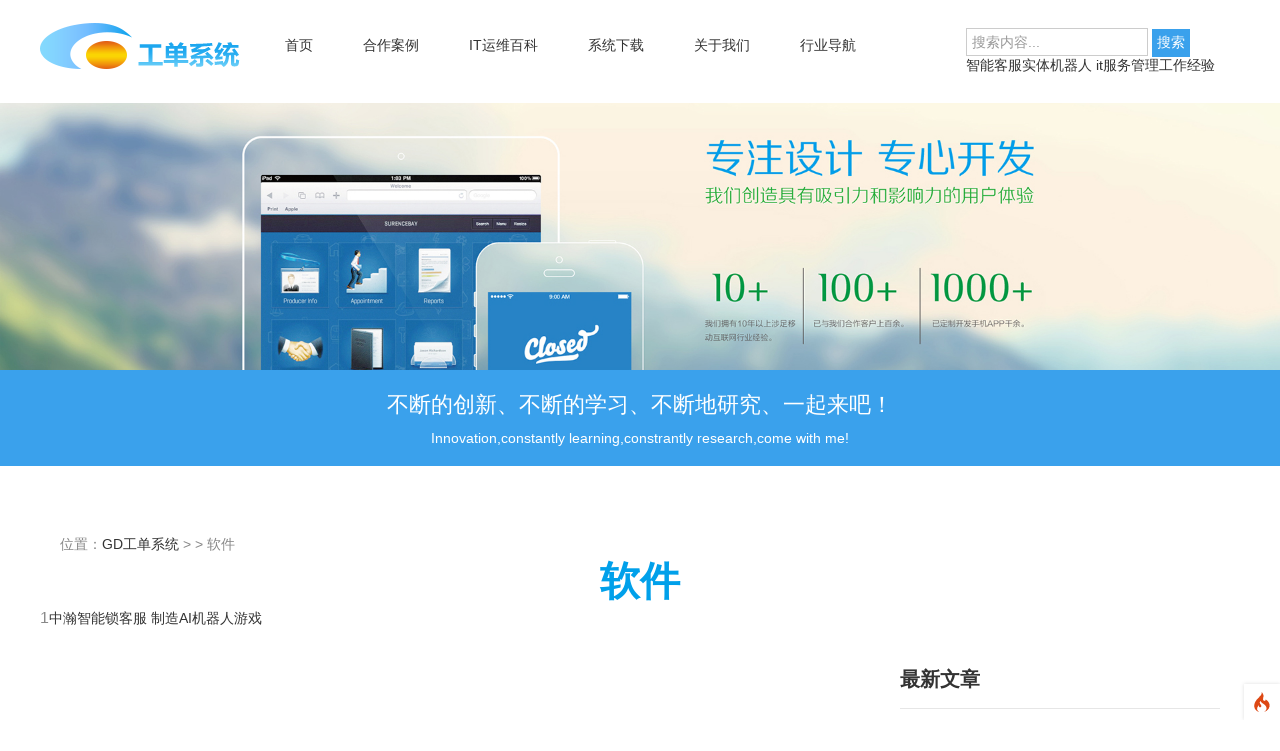

--- FILE ---
content_type: text/html; charset=utf-8
request_url: https://www.gongdanxitong.com/tag/ruanjian.html
body_size: 9643
content:
<!--当前页面的模板文件是：/www/wwwroot/gdxt.pctxing.com/template/pc/default/home/tag.html （本代码只在开发者模式下显示）-->
<!DOCTYPE html>
<html lang="zh-cn">
<head>
<script  id="debugbar_loader" data-time="1768991281.764579" src="https://www.gongdanxitong.com/index.php?debugbar"></script><script  id="debugbar_dynamic_script"></script><style  id="debugbar_dynamic_style"></style><script class="kint-rich-script">void 0===window.kintShared&&(window.kintShared=function(){"use strict";var e={dedupe:function(e,n){return[].forEach.call(document.querySelectorAll(e),function(e){e!==(n=n&&n.ownerDocument.contains(n)?n:e)&&e.parentNode.removeChild(e)}),n},runOnce:function(e){"complete"===document.readyState?e():window.addEventListener("load",e)}};return window.addEventListener("click",function(e){var n;e.target.classList.contains("kint-ide-link")&&((n=new XMLHttpRequest).open("GET",e.target.href),n.send(null),e.preventDefault())}),e}());
void 0===window.kintRich&&(window.kintRich=function(){"use strict";var l={selectText:function(e){var t=window.getSelection(),a=document.createRange();a.selectNodeContents(e),t.removeAllRanges(),t.addRange(a)},toggle:function(e,t){var a=l.getChildren(e);a&&(e.classList.toggle("kint-show",t),1===a.childNodes.length)&&(a=a.childNodes[0].childNodes[0])&&a.classList&&a.classList.contains("kint-parent")&&l.toggle(a,t)},toggleChildren:function(e,t){var a=l.getChildren(e);if(a){var o=a.getElementsByClassName("kint-parent"),s=o.length;for(void 0===t&&(t=e.classList.contains("kint-show"));s--;)l.toggle(o[s],t)}},switchTab:function(e){var t=e.previousSibling,a=0;for(e.parentNode.getElementsByClassName("kint-active-tab")[0].classList.remove("kint-active-tab"),e.classList.add("kint-active-tab");t;)1===t.nodeType&&a++,t=t.previousSibling;for(var o=e.parentNode.nextSibling.childNodes,s=0;s<o.length;s++)s===a?(o[s].classList.add("kint-show"),1===o[s].childNodes.length&&(t=o[s].childNodes[0].childNodes[0])&&t.classList&&t.classList.contains("kint-parent")&&l.toggle(t,!0)):o[s].classList.remove("kint-show")},mktag:function(e){return"<"+e+">"},openInNewWindow:function(e){var t=window.open();t&&(t.document.open(),t.document.write(l.mktag("html")+l.mktag("head")+l.mktag("title")+"Kint ("+(new Date).toISOString()+")"+l.mktag("/title")+l.mktag('meta charset="utf-8"')+l.mktag('script class="kint-rich-script" nonce="'+l.script.nonce+'"')+l.script.innerHTML+l.mktag("/script")+l.mktag('style class="kint-rich-style" nonce="'+l.style.nonce+'"')+l.style.innerHTML+l.mktag("/style")+l.mktag("/head")+l.mktag("body")+'<input class="kint-note-input" placeholder="Take some notes!"><div class="kint-rich">'+e.parentNode.outerHTML+"</div>"+l.mktag("/body")),t.document.close())},sortTable:function(e,a){var t=e.tBodies[0];[].slice.call(e.tBodies[0].rows).sort(function(e,t){if(e=e.cells[a].textContent.trim().toLocaleLowerCase(),t=t.cells[a].textContent.trim().toLocaleLowerCase(),isNaN(e)||isNaN(t)){if(isNaN(e)&&!isNaN(t))return 1;if(isNaN(t)&&!isNaN(e))return-1}else e=parseFloat(e),t=parseFloat(t);return e<t?-1:t<e?1:0}).forEach(function(e){t.appendChild(e)})},showAccessPath:function(e){for(var t=e.childNodes,a=0;a<t.length;a++)if(t[a].classList&&t[a].classList.contains("access-path"))return t[a].classList.toggle("kint-show"),void(t[a].classList.contains("kint-show")&&l.selectText(t[a]))},showSearchBox:function(e){var t=e.querySelector(".kint-search");t&&(t.classList.toggle("kint-show"),t.classList.contains("kint-show")?(e.classList.add("kint-show"),t.focus(),t.select(),l.search(e.parentNode,t.value)):e.parentNode.classList.remove("kint-search-root"))},search:function(e,t){e.querySelectorAll(".kint-search-match").forEach(function(e){e.classList.remove("kint-search-match")}),e.classList.remove("kint-search-match"),e.classList.toggle("kint-search-root",t.length),t.length&&l.findMatches(e,t)},findMatches:function(e,t){var a,o,s,n=e.cloneNode(!0);if(n.querySelectorAll(".access-path").forEach(function(e){e.remove()}),-1!=n.textContent.toUpperCase().indexOf(t.toUpperCase())){for(r in e.classList.add("kint-search-match"),e.childNodes)if("DD"==e.childNodes[r].tagName){a=e.childNodes[r];break}if(a)if([].forEach.call(a.childNodes,function(e){"DL"==e.tagName?l.findMatches(e,t):"UL"==e.tagName&&(e.classList.contains("kint-tabs")?o=e.childNodes:e.classList.contains("kint-tab-contents")&&(s=e.childNodes))}),o&&s&&o.length==s.length)for(var r=0;r<o.length;r++){var i=!1;(i=-1!=o[r].textContent.toUpperCase().indexOf(t.toUpperCase())||((n=s[r].cloneNode(!0)).querySelectorAll(".access-path").forEach(function(e){e.remove()}),-1!=n.textContent.toUpperCase().indexOf(t.toUpperCase()))?!0:i)&&(o[r].classList.add("kint-search-match"),[].forEach.call(s[r].childNodes,function(e){"DL"==e.tagName&&l.findMatches(e,t)}))}}},getParentByClass:function(e,t){for(;;){if(!(e=e.parentNode)||!e.classList||e===document)return null;if(e.classList.contains(t))return e}return null},getParentHeader:function(e,t){for(var a=e.nodeName.toLowerCase();"dd"!==a&&"dt"!==a&&l.getParentByClass(e,"kint-rich");)a=(e=e.parentNode).nodeName.toLowerCase();return l.getParentByClass(e,"kint-rich")?(e="dd"===a&&t?e.previousElementSibling:e)&&"dt"===e.nodeName.toLowerCase()&&e.classList.contains("kint-parent")?e:void 0:null},getChildren:function(e){for(;(e=e.nextElementSibling)&&"dd"!==e.nodeName.toLowerCase(););return e},isFolderOpen:function(){if(l.folder&&l.folder.querySelector("dd.kint-foldout"))return l.folder.querySelector("dd.kint-foldout").previousSibling.classList.contains("kint-show")},initLoad:function(){l.style=window.kintShared.dedupe("style.kint-rich-style",l.style),l.script=window.kintShared.dedupe("script.kint-rich-script",l.script),l.folder=window.kintShared.dedupe(".kint-rich.kint-folder",l.folder);var t,e=document.querySelectorAll("input.kint-search");[].forEach.call(e,function(t){function e(e){window.clearTimeout(a),t.value!==o&&(a=window.setTimeout(function(){o=t.value,l.search(t.parentNode.parentNode,o)},500))}var a=null,o=null;t.removeEventListener("keyup",e),t.addEventListener("keyup",e)}),l.folder&&(t=l.folder.querySelector("dd"),[].forEach.call(document.querySelectorAll(".kint-rich.kint-file"),function(e){e.parentNode!==l.folder&&t.appendChild(e)}),document.body.appendChild(l.folder),l.folder.classList.add("kint-show"))},keyboardNav:{targets:[],target:0,active:!1,fetchTargets:function(){var e=l.keyboardNav.targets[l.keyboardNav.target];l.keyboardNav.targets=[],document.querySelectorAll(".kint-rich nav, .kint-tabs>li:not(.kint-active-tab)").forEach(function(e){l.isFolderOpen()&&!l.folder.contains(e)||0===e.offsetWidth&&0===e.offsetHeight||l.keyboardNav.targets.push(e)}),e&&-1!==l.keyboardNav.targets.indexOf(e)&&(l.keyboardNav.target=l.keyboardNav.targets.indexOf(e))},sync:function(e){var t=document.querySelector(".kint-focused");t&&t.classList.remove("kint-focused"),l.keyboardNav.active&&((t=l.keyboardNav.targets[l.keyboardNav.target]).classList.add("kint-focused"),e||l.keyboardNav.scroll(t))},scroll:function(e){var t,a;l.folder&&e===l.folder.querySelector("dt > nav")||(e=(t=function(e){return e.offsetTop+(e.offsetParent?t(e.offsetParent):0)})(e),l.isFolderOpen()?(a=l.folder.querySelector("dd.kint-foldout")).scrollTo(0,e-a.clientHeight/2):window.scrollTo(0,e-window.innerHeight/2))},moveCursor:function(e){for(l.keyboardNav.target+=e;l.keyboardNav.target<0;)l.keyboardNav.target+=l.keyboardNav.targets.length;for(;l.keyboardNav.target>=l.keyboardNav.targets.length;)l.keyboardNav.target-=l.keyboardNav.targets.length;l.keyboardNav.sync()},setCursor:function(e){if(!l.isFolderOpen()||l.folder.contains(e)){l.keyboardNav.fetchTargets();for(var t=0;t<l.keyboardNav.targets.length;t++)if(e===l.keyboardNav.targets[t])return l.keyboardNav.target=t,!0}return!1}},mouseNav:{lastClickTarget:null,lastClickTimer:null,lastClickCount:0,renewLastClick:function(){window.clearTimeout(l.mouseNav.lastClickTimer),l.mouseNav.lastClickTimer=window.setTimeout(function(){l.mouseNav.lastClickTarget=null,l.mouseNav.lastClickTimer=null,l.mouseNav.lastClickCount=0},250)}},style:null,script:null,folder:null};return window.addEventListener("click",function(e){var t=e.target;if(l.mouseNav.lastClickTarget&&l.mouseNav.lastClickTimer&&l.mouseNav.lastClickCount)if(t=l.mouseNav.lastClickTarget,1===l.mouseNav.lastClickCount)l.toggleChildren(t.parentNode),l.keyboardNav.setCursor(t),l.keyboardNav.sync(!0),l.mouseNav.lastClickCount++,l.mouseNav.renewLastClick();else{for(var a=t.parentNode.classList.contains("kint-show"),o=document.getElementsByClassName("kint-parent"),s=o.length;s--;)l.toggle(o[s],a);l.keyboardNav.setCursor(t),l.keyboardNav.sync(!0),l.keyboardNav.scroll(t),window.clearTimeout(l.mouseNav.lastClickTimer),l.mouseNav.lastClickTarget=null,l.mouseNav.lastClickTarget=null,l.mouseNav.lastClickCount=0}else if(l.getParentByClass(t,"kint-rich")){var n=t.nodeName.toLowerCase();if("dfn"===n&&l.selectText(t),"th"===n)e.ctrlKey||l.sortTable(t.parentNode.parentNode.parentNode,t.cellIndex);else if((t=l.getParentHeader(t))&&(l.keyboardNav.setCursor(t.querySelector("nav")),l.keyboardNav.sync(!0)),t=e.target,"li"===n&&"kint-tabs"===t.parentNode.className)"kint-active-tab"!==t.className&&l.switchTab(t),(t=l.getParentHeader(t,!0))&&(l.keyboardNav.setCursor(t.querySelector("nav")),l.keyboardNav.sync(!0));else if("nav"===n)"footer"===t.parentNode.nodeName.toLowerCase()?(l.keyboardNav.setCursor(t),l.keyboardNav.sync(!0),(t=t.parentNode).classList.toggle("kint-show")):(l.toggle(t.parentNode),l.keyboardNav.fetchTargets(),l.mouseNav.lastClickCount=1,l.mouseNav.lastClickTarget=t,l.mouseNav.renewLastClick());else if(t.classList.contains("kint-popup-trigger")){var r=t.parentNode;if("footer"===r.nodeName.toLowerCase())r=r.previousSibling;else for(;r&&!r.classList.contains("kint-parent");)r=r.parentNode;l.openInNewWindow(r)}else t.classList.contains("kint-access-path-trigger")?l.showAccessPath(t.parentNode):t.classList.contains("kint-search-trigger")?l.showSearchBox(t.parentNode):t.classList.contains("kint-search")||("pre"===n&&3===e.detail?l.selectText(t):l.getParentByClass(t,"kint-source")&&3===e.detail?l.selectText(l.getParentByClass(t,"kint-source")):t.classList.contains("access-path")?l.selectText(t):"a"!==n&&(t=l.getParentHeader(t))&&(l.toggle(t),l.keyboardNav.fetchTargets()))}},!0),window.addEventListener("keydown",function(e){if(e.target===document.body&&!e.altKey&&!e.ctrlKey)if(68===e.keyCode){if(l.keyboardNav.active)l.keyboardNav.active=!1;else if(l.keyboardNav.active=!0,l.keyboardNav.fetchTargets(),0===l.keyboardNav.targets.length)return void(l.keyboardNav.active=!1);l.keyboardNav.sync(),e.preventDefault()}else if(l.keyboardNav.active)if(9===e.keyCode)l.keyboardNav.moveCursor(e.shiftKey?-1:1),e.preventDefault();else if(38===e.keyCode||75===e.keyCode)l.keyboardNav.moveCursor(-1),e.preventDefault();else if(40===e.keyCode||74===e.keyCode)l.keyboardNav.moveCursor(1),e.preventDefault();else{var t,a,o=l.keyboardNav.targets[l.keyboardNav.target];if("li"===o.nodeName.toLowerCase()){if(32===e.keyCode||13===e.keyCode)return l.switchTab(o),l.keyboardNav.fetchTargets(),l.keyboardNav.sync(),void e.preventDefault();if(39===e.keyCode||76===e.keyCode)return l.keyboardNav.moveCursor(1),void e.preventDefault();if(37===e.keyCode||72===e.keyCode)return l.keyboardNav.moveCursor(-1),void e.preventDefault()}o=o.parentNode,65===e.keyCode?(l.showAccessPath(o),e.preventDefault()):"footer"===o.nodeName.toLowerCase()&&o.parentNode.classList.contains("kint-rich")?32===e.keyCode||13===e.keyCode?(o.classList.toggle("kint-show"),e.preventDefault()):37===e.keyCode||72===e.keyCode?(o.classList.remove("kint-show"),e.preventDefault()):39!==e.keyCode&&76!==e.keyCode||(o.classList.add("kint-show"),e.preventDefault()):32===e.keyCode||13===e.keyCode?(l.toggle(o),l.keyboardNav.fetchTargets(),e.preventDefault()):39!==e.keyCode&&76!==e.keyCode&&37!==e.keyCode&&72!==e.keyCode||(t=39===e.keyCode||76===e.keyCode,o.classList.contains("kint-show")?l.toggleChildren(o,t):t||(a=l.getParentHeader(o.parentNode.parentNode,!0))&&(l.keyboardNav.setCursor((o=a).querySelector("nav")),l.keyboardNav.sync()),l.toggle(o,t),l.keyboardNav.fetchTargets(),e.preventDefault())}},!0),l}()),window.kintShared.runOnce(window.kintRich.initLoad);
void 0===window.kintMicrotimeInitialized&&(window.kintMicrotimeInitialized=1,window.addEventListener("load",function(){"use strict";var a={},t=Array.prototype.slice.call(document.querySelectorAll("[data-kint-microtime-group]"),0);t.forEach(function(t){var i,e;t.querySelector(".kint-microtime-lap")&&(i=t.getAttribute("data-kint-microtime-group"),e=parseFloat(t.querySelector(".kint-microtime-lap").innerHTML),t=parseFloat(t.querySelector(".kint-microtime-avg").innerHTML),void 0===a[i]&&(a[i]={}),(void 0===a[i].min||a[i].min>e)&&(a[i].min=e),(void 0===a[i].max||a[i].max<e)&&(a[i].max=e),a[i].avg=t)}),t.forEach(function(t){var i,e,r,o,n=t.querySelector(".kint-microtime-lap");null!==n&&(i=parseFloat(n.textContent),o=t.dataset.kintMicrotimeGroup,e=a[o].avg,r=a[o].max,o=a[o].min,i!==(t.querySelector(".kint-microtime-avg").textContent=e)||i!==o||i!==r)&&(n.style.background=e<i?"hsl("+(40-40*((i-e)/(r-e)))+", 100%, 65%)":"hsl("+(40+80*(e===o?0:(e-i)/(e-o)))+", 100%, 65%)")})}));
</script><style class="kint-rich-style">.kint-rich{font-size:13px;overflow-x:auto;white-space:nowrap;background:rgba(255,255,255,.9)}.kint-rich.kint-folder{position:fixed;bottom:0;left:0;right:0;z-index:999999;width:100%;margin:0;display:block}.kint-rich.kint-folder dd.kint-foldout{max-height:calc(100vh - 100px);padding-right:8px;overflow-y:scroll;display:none}.kint-rich.kint-folder dd.kint-foldout.kint-show{display:block}.kint-rich::selection,.kint-rich::-moz-selection,.kint-rich::-webkit-selection{background:#aaa;color:#1d1e1e}.kint-rich .kint-focused{box-shadow:0 0 3px 2px red}.kint-rich,.kint-rich::before,.kint-rich::after,.kint-rich *,.kint-rich *::before,.kint-rich *::after{box-sizing:border-box;border-radius:0;color:#1d1e1e;float:none !important;font-family:Consolas,Menlo,Monaco,Lucida Console,Liberation Mono,DejaVu Sans Mono,Bitstream Vera Sans Mono,Courier New,monospace,serif;line-height:15px;margin:0;padding:0;text-align:left}.kint-rich{margin:8px 0}.kint-rich dt,.kint-rich dl{width:auto}.kint-rich dt,.kint-rich div.access-path{background:#f8f8f8;border:1px solid #d7d7d7;color:#1d1e1e;display:block;font-weight:bold;list-style:none outside none;overflow:auto;padding:4px}.kint-rich dt:hover,.kint-rich div.access-path:hover{border-color:#aaa}.kint-rich>dl dl{padding:0 0 0 12px}.kint-rich dt.kint-parent>nav,.kint-rich>footer>nav{background:url("[data-uri]") no-repeat scroll 0 0/15px 75px rgba(0,0,0,0);cursor:pointer;display:inline-block;height:15px;width:15px;margin-right:3px;vertical-align:middle}.kint-rich dt.kint-parent:hover>nav,.kint-rich>footer>nav:hover{background-position:0 25%}.kint-rich dt.kint-parent.kint-show>nav,.kint-rich>footer.kint-show>nav{background-position:0 50%}.kint-rich dt.kint-parent.kint-show:hover>nav,.kint-rich>footer.kint-show>nav:hover{background-position:0 75%}.kint-rich dt.kint-parent.kint-locked>nav{background-position:0 100%}.kint-rich dt.kint-parent+dd{display:none;border-left:1px dashed #d7d7d7}.kint-rich dt.kint-parent.kint-show+dd{display:block}.kint-rich var,.kint-rich var a{color:#06f;font-style:normal}.kint-rich dt:hover var,.kint-rich dt:hover var a{color:red}.kint-rich dfn{font-style:normal;font-family:monospace;color:#1d1e1e}.kint-rich pre{color:#1d1e1e;margin:0 0 0 12px;padding:5px;overflow-y:hidden;border-top:0;border:1px solid #d7d7d7;background:#f8f8f8;display:block;word-break:normal}.kint-rich .kint-popup-trigger,.kint-rich .kint-access-path-trigger,.kint-rich .kint-search-trigger{background:rgba(29,30,30,.8);border-radius:3px;height:16px;font-size:16px;margin-left:5px;font-weight:bold;width:16px;text-align:center;float:right !important;cursor:pointer;color:#f8f8f8;position:relative;overflow:hidden;line-height:17.6px}.kint-rich .kint-popup-trigger:hover,.kint-rich .kint-access-path-trigger:hover,.kint-rich .kint-search-trigger:hover{color:#1d1e1e;background:#f8f8f8}.kint-rich dt.kint-parent>.kint-popup-trigger{line-height:19.2px}.kint-rich .kint-search-trigger{font-size:20px}.kint-rich input.kint-search{display:none;border:1px solid #d7d7d7;border-top-width:0;border-bottom-width:0;padding:4px;float:right !important;margin:-4px 0;color:#1d1e1e;background:#f8f8f8;height:24px;width:160px;position:relative;z-index:100}.kint-rich input.kint-search.kint-show{display:block}.kint-rich .kint-search-root ul.kint-tabs>li:not(.kint-search-match){background:#f8f8f8;opacity:.5}.kint-rich .kint-search-root dl:not(.kint-search-match){opacity:.5}.kint-rich .kint-search-root dl:not(.kint-search-match)>dt{background:#f8f8f8}.kint-rich .kint-search-root dl:not(.kint-search-match) dl,.kint-rich .kint-search-root dl:not(.kint-search-match) ul.kint-tabs>li:not(.kint-search-match){opacity:1}.kint-rich div.access-path{background:#f8f8f8;display:none;margin-top:5px;padding:4px;white-space:pre}.kint-rich div.access-path.kint-show{display:block}.kint-rich footer{padding:0 3px 3px;font-size:9px;background:rgba(0,0,0,0)}.kint-rich footer>.kint-popup-trigger{background:rgba(0,0,0,0);color:#1d1e1e}.kint-rich footer nav{height:10px;width:10px;background-size:10px 50px}.kint-rich footer>ol{display:none;margin-left:32px}.kint-rich footer.kint-show>ol{display:block}.kint-rich a{color:#1d1e1e;text-shadow:none;text-decoration:underline}.kint-rich a:hover{color:#1d1e1e;border-bottom:1px dotted #1d1e1e}.kint-rich ul{list-style:none;padding-left:12px}.kint-rich ul:not(.kint-tabs) li{border-left:1px dashed #d7d7d7}.kint-rich ul:not(.kint-tabs) li>dl{border-left:none}.kint-rich ul.kint-tabs{margin:0 0 0 12px;padding-left:0;background:#f8f8f8;border:1px solid #d7d7d7;border-top:0}.kint-rich ul.kint-tabs>li{background:#f8f8f8;border:1px solid #d7d7d7;cursor:pointer;display:inline-block;height:24px;margin:2px;padding:0 12px;vertical-align:top}.kint-rich ul.kint-tabs>li:hover,.kint-rich ul.kint-tabs>li.kint-active-tab:hover{border-color:#aaa;color:red}.kint-rich ul.kint-tabs>li.kint-active-tab{background:#f8f8f8;border-top:0;margin-top:-1px;height:27px;line-height:24px}.kint-rich ul.kint-tabs>li:not(.kint-active-tab){line-height:20px}.kint-rich ul.kint-tabs li+li{margin-left:0}.kint-rich ul.kint-tab-contents>li{display:none}.kint-rich ul.kint-tab-contents>li.kint-show{display:block}.kint-rich dt:hover+dd>ul>li.kint-active-tab{border-color:#aaa;color:red}.kint-rich dt>.kint-color-preview{width:16px;height:16px;display:inline-block;vertical-align:middle;margin-left:10px;border:1px solid #d7d7d7;background-color:#ccc;background-image:url('data:image/svg+xml;utf8,<svg xmlns="http://www.w3.org/2000/svg" viewBox="0 0 2 2"><path fill="%23FFF" d="M0 0h1v2h1V1H0z"/></svg>');background-size:100%}.kint-rich dt>.kint-color-preview:hover{border-color:#aaa}.kint-rich dt>.kint-color-preview>div{width:100%;height:100%}.kint-rich table{border-collapse:collapse;empty-cells:show;border-spacing:0}.kint-rich table *{font-size:12px}.kint-rich table dt{background:none;padding:2px}.kint-rich table dt .kint-parent{min-width:100%;overflow:hidden;text-overflow:ellipsis;white-space:nowrap}.kint-rich table td,.kint-rich table th{border:1px solid #d7d7d7;padding:2px;vertical-align:center}.kint-rich table th{cursor:alias}.kint-rich table td:first-child,.kint-rich table th{font-weight:bold;background:#f8f8f8;color:#1d1e1e}.kint-rich table td{background:#f8f8f8;white-space:pre}.kint-rich table td>dl{padding:0}.kint-rich table pre{border-top:0;border-right:0}.kint-rich table thead th:first-child{background:none;border:0}.kint-rich table tr:hover>td{box-shadow:0 0 1px 0 #aaa inset}.kint-rich table tr:hover var{color:red}.kint-rich table ul.kint-tabs li.kint-active-tab{height:20px;line-height:17px}.kint-rich pre.kint-source{margin-left:-1px}.kint-rich pre.kint-source[data-kint-filename]:before{display:block;content:attr(data-kint-filename);margin-bottom:4px;padding-bottom:4px;border-bottom:1px solid #f8f8f8}.kint-rich pre.kint-source>div:before{display:inline-block;content:counter(kint-l);counter-increment:kint-l;border-right:1px solid #aaa;padding-right:8px;margin-right:8px}.kint-rich pre.kint-source>div.kint-highlight{background:#f8f8f8}.kint-rich .kint-microtime-lap{text-shadow:-1px 0 #aaa,0 1px #aaa,1px 0 #aaa,0 -1px #aaa;color:#f8f8f8;font-weight:bold}input.kint-note-input{width:100%}.kint-rich .kint-focused{box-shadow:0 0 3px 2px red}.kint-rich dt{font-weight:normal}.kint-rich dt.kint-parent{margin-top:4px}.kint-rich dl dl{margin-top:4px;padding-left:25px;border-left:none}.kint-rich>dl>dt{background:#f8f8f8}.kint-rich ul{margin:0;padding-left:0}.kint-rich ul:not(.kint-tabs)>li{border-left:0}.kint-rich ul.kint-tabs{background:#f8f8f8;border:1px solid #d7d7d7;border-width:0 1px 1px 1px;padding:4px 0 0 12px;margin-left:-1px;margin-top:-1px}.kint-rich ul.kint-tabs li,.kint-rich ul.kint-tabs li+li{margin:0 0 0 4px}.kint-rich ul.kint-tabs li{border-bottom-width:0;height:25px}.kint-rich ul.kint-tabs li:first-child{margin-left:0}.kint-rich ul.kint-tabs li.kint-active-tab{border-top:1px solid #d7d7d7;background:#fff;font-weight:bold;padding-top:0;border-bottom:1px solid #fff !important;margin-bottom:-1px}.kint-rich ul.kint-tabs li.kint-active-tab:hover{border-bottom:1px solid #fff}.kint-rich ul>li>pre{border:1px solid #d7d7d7}.kint-rich dt:hover+dd>ul{border-color:#aaa}.kint-rich pre{background:#fff;margin-top:4px;margin-left:25px}.kint-rich .kint-source{margin-left:-1px}.kint-rich .kint-source .kint-highlight{background:#cfc}.kint-rich .kint-parent.kint-show>.kint-search{border-bottom-width:1px}.kint-rich table td{background:#fff}.kint-rich table td>dl{padding:0;margin:0}.kint-rich table td>dl>dt.kint-parent{margin:0}.kint-rich table td:first-child,.kint-rich table td,.kint-rich table th{padding:2px 4px}.kint-rich table dd,.kint-rich table dt{background:#fff}.kint-rich table tr:hover>td{box-shadow:none;background:#cfc}
</style>

<title></title>
<meta name="keywords" content="" />
<meta name="description" content="" />
<meta http-equiv="Content-Type" content="text/html; charset=utf-8" />
<meta name="viewport" content="width=device-width, initial-scale=1.0">
<meta http-equiv="X-UA-Compatible" content="IE=edge">
<meta name="renderer" content="webkit">
<link rel="stylesheet" href="/static/skin/css/style.css">
</head>
<body>
		<div class="container m-nav_subnav">
  <div class="naver">
   <!-- <p><img src="/skin/images/tel.jpg" /></p> -->
    <div class="logo"><a href="https://www.gongdanxitong.com/" title="工单系统|工单管理系统-GD免费工单系统"><img src="/static/skin/images/logo1.png" alt="工单系统|工单管理系统-GD免费工单系统"/></a></div>
    	     <div class="nav headrg">
    	   <ul class="nav_pc">
      <li class=""><a class="navlink" href="/">首页</a></li>
      
      		    <li class="">
		  	<a class="f_a navlink " href="https://www.gongdanxitong.com/hzal" >合作案例</a>
		  			  </li>
		    		    <li class="">
		  	<a class="f_a navlink " href="https://www.gongdanxitong.com/news" >IT运维百科</a>
		  			
			<div class="s_navbox">
			    			  		<div class="s_a"><a href="https://www.gongdanxitong.com/zngd">智能工单</a></div>
		  					  		<div class="s_a"><a href="https://www.gongdanxitong.com/zhinengkefu">智能客服</a></div>
		  					  		<div class="s_a"><a href="https://www.gongdanxitong.com/ydgzt">移动工作台</a></div>
		  					  		<div class="s_a"><a href="https://www.gongdanxitong.com/itsm">IT服务管理平台</a></div>
		  					  		<div class="s_a"><a href="https://www.gongdanxitong.com/cmdb">配置管理数据库</a></div>
		  					  		<div class="s_a"><a href="https://www.gongdanxitong.com/fuwutai">HelpDesk服务台</a></div>
		  					  		<div class="s_a"><a href="https://www.gongdanxitong.com/gdxt">工单系统</a></div>
		  					  		<div class="s_a"><a href="https://www.gongdanxitong.com/zhishiku">智能知识库平台</a></div>
		  					  		<div class="s_a"><a href="https://www.gongdanxitong.com/itxmgl">IT项目管理</a></div>
		  					  		<div class="s_a"><a href="https://www.gongdanxitong.com/itzcgl">IT资产管理</a></div>
		  					  		<div class="s_a"><a href="https://www.gongdanxitong.com/ityygl">IT运营管理</a></div>
		  					  		<div class="s_a"><a href="https://www.gongdanxitong.com/devops">DevOps</a></div>
		  					  		<div class="s_a"><a href="https://www.gongdanxitong.com/qqgl">IT服务请求管理</a></div>
		  					  		<div class="s_a"><a href="https://www.gongdanxitong.com/sjgl">事件管理</a></div>
		  					  		<div class="s_a"><a href="https://www.gongdanxitong.com/wentiguanli">问题管理</a></div>
		  					  		<div class="s_a"><a href="https://www.gongdanxitong.com/bggl">变更管理</a></div>
		  					  		<div class="s_a"><a href="https://www.gongdanxitong.com/fabuguanli">发布管理</a></div>
		  					  		<div class="s_a"><a href="https://www.gongdanxitong.com/xuqiuguanli">需求管理</a></div>
		  					  		<div class="s_a"><a href="https://www.gongdanxitong.com/peizhiguanli">配置管理</a></div>
		  					  		<div class="s_a"><a href="https://www.gongdanxitong.com/fwjbgl">SLA服务级别管理</a></div>
		  					  		<div class="s_a"><a href="https://www.gongdanxitong.com/fuwumulu">服务目录</a></div>
		  					  		<div class="s_a"><a href="https://www.gongdanxitong.com/fuwuzuhe">服务组合</a></div>
		  					  		<div class="s_a"><a href="https://www.gongdanxitong.com/kehuguanli">客户管理</a></div>
		  					  		<div class="s_a"><a href="https://www.gongdanxitong.com/aijiqiren">AI机器人</a></div>
		  					  		<div class="s_a"><a href="https://www.gongdanxitong.com/imxtgt">IM协同沟通</a></div>
		  					  		<div class="s_a"><a href="https://www.gongdanxitong.com/ycxz">远程协助</a></div>
		  					  		<div class="s_a"><a href="https://www.gongdanxitong.com/hetongguanli">合同管理</a></div>
		  					  		<div class="s_a"><a href="https://www.gongdanxitong.com/gysgl">供应商管理</a></div>
		  					  		<div class="s_a"><a href="https://www.gongdanxitong.com/bpbjgl">备品备件管理</a></div>
		  					  		<div class="s_a"><a href="https://www.gongdanxitong.com/zhishiguanli">知识管理</a></div>
		  					  		<div class="s_a"><a href="https://www.gongdanxitong.com/xmgl">项目管理</a></div>
		  					  		<div class="s_a"><a href="https://www.gongdanxitong.com/dsxj">定时巡检</a></div>
		  					  		<div class="s_a"><a href="https://www.gongdanxitong.com/zhibanguanli">值班管理</a></div>
		  					  		<div class="s_a"><a href="https://www.gongdanxitong.com/gggl">公告管理</a></div>
		  					  		<div class="s_a"><a href="https://www.gongdanxitong.com/dcwj">调查问卷</a></div>
		  					  		<div class="s_a"><a href="https://www.gongdanxitong.com/renwukanban">任务看板</a></div>
		  					  		<div class="s_a"><a href="https://www.gongdanxitong.com/kpibaobiao">KPI报表</a></div>
		  					  		<div class="s_a"><a href="https://www.gongdanxitong.com/kshdp">可视化大屏</a></div>
		  					  		<div class="s_a"><a href="https://www.gongdanxitong.com/lcyq">流程引擎</a></div>
		  					  		<div class="s_a"><a href="https://www.gongdanxitong.com/ymyq">页面引擎</a></div>
		  					  		<div class="s_a"><a href="https://www.gongdanxitong.com/tzyq">通知引擎</a></div>
		  					  		<div class="s_a"><a href="https://www.gongdanxitong.com/guizeyinqing">规则引擎</a></div>
		  					  		<div class="s_a"><a href="https://www.gongdanxitong.com/sjyq">时间引擎</a></div>
		  					  		<div class="s_a"><a href="https://www.gongdanxitong.com/zlkzyq">质量控制引擎</a></div>
		  					  		<div class="s_a"><a href="https://www.gongdanxitong.com/pzjmyq">配置建模引擎</a></div>
		  					  		<div class="s_a"><a href="https://www.gongdanxitong.com/bbyq">报表引擎</a></div>
		  					  		<div class="s_a"><a href="https://www.gongdanxitong.com/kaifangapi">开放API</a></div>
		  					  		<div class="s_a"><a href="https://www.gongdanxitong.com/tyrz_sso">统一认证 SSO</a></div>
		  					  		<div class="s_a"><a href="https://www.gongdanxitong.com/ydbgpt">移动办公平台</a></div>
		  					  		<div class="s_a"><a href="https://www.gongdanxitong.com/sfyyjc">三方应用集成</a></div>
		  					  		<div class="s_a"><a href="https://www.gongdanxitong.com/hjzxjc">呼叫中心集成</a></div>
		  					  		<div class="s_a"><a href="https://www.gongdanxitong.com/saas">SaaS</a></div>
		  					  		<div class="s_a"><a href="https://www.gongdanxitong.com/onpermise_saas">Onpermise SaaS</a></div>
		  					  		<div class="s_a"><a href="https://www.gongdanxitong.com/onpermise">Onpermise</a></div>
		  					  		<div class="s_a"><a href="https://www.gongdanxitong.com/yhjzx">云呼叫中心</a></div>
		  					  		<div class="s_a"><a href="https://www.gongdanxitong.com/zaixiankefu">在线客服</a></div>
		  					  		<div class="s_a"><a href="https://www.gongdanxitong.com/weixinkefu">微信客服</a></div>
		  					  		<div class="s_a"><a href="https://www.gongdanxitong.com/yundianxiao">云电销</a></div>
		  					  		<div class="s_a"><a href="https://www.gongdanxitong.com/znydx">智能云短信</a></div>
		  					  		<div class="s_a"><a href="https://www.gongdanxitong.com/qiweipingtai">企微平台</a></div>
		  					  		<div class="s_a"><a href="https://www.gongdanxitong.com/kefujiqiren">客服机器人</a></div>
		  					  		<div class="s_a"><a href="https://www.gongdanxitong.com/yuyinjiqiren">语音机器人</a></div>
		  					  		<div class="s_a"><a href="https://www.gongdanxitong.com/znzj">智能质检</a></div>
		  					  	</div>
		
					  </li>
		    		    <li class="">
		  	<a class="f_a navlink " href="https://www.gongdanxitong.com/downloads" >系统下载</a>
		  			  </li>
		    		    <li class="">
		  	<a class="f_a navlink " href="https://www.gongdanxitong.com/guanyuwomen" >关于我们</a>
		  			  </li>
		    		    <li class="">
		  	<a class="f_a navlink " href="https://www.gongdanxitong.com/rank" >行业导航</a>
		  			  </li>
		       
    </ul>
    	</div>
    	
    	<div class="m-serch">
    	    
            <form class="search-form" action="/index.php" method="get">
                <input type="hidden" name="s" value="article">
                <input type="hidden" name="c" value="search">
                <input type="text" placeholder="搜索内容..." name="keyword">
                <input type="submit" value="搜索"  class="submit"/>
            </form>
            <a href=http://www.gongdanxitong.com/news/智能客服实体机器人>智能客服实体机器人</a> <a href=http://www.gongdanxitong.com/news/it服务管理工作经验>it服务管理工作经验</a>      	</div>


  </div>
</div>


<!-- 手机导航 -->
<div class="container">
		<div class="m_img">
			<div class="headlf">
				<a href="index.html"> <img class="m_logo" src="/static/skin/images/logo1.png"  alt="工单系统|工单管理系统-GD免费工单系统"/></a>
			</div>
			<div class="headrg">
				<a href="javascript:;" class="a_js"> <img class="m_menuimg" src="/static/skin/img/m_menuimg.png" /></a>
			</div>
		</div>
		<div class="m_nav">
			<div class="closecover a_closed"></div>
			<div class="closeicon">
				<a href="javascript:;" class="a_closed"> <img src="/static/skin/img/close.png" width="22" /></a>
			</div>
			<div class="m_navList">
				<ul>
					<li><a href="/">首页</a></li>
					
										  <li class="">
						  <div class="m_f_a">
						  	<a href="#">合作案例</a>
						  	<i></i>
						  </div>
											</li>
					  					  <li class="">
						  <div class="m_f_a">
						  	<a href="#">IT运维百科</a>
						  	<i></i>
						  </div>
												
							<div class="m_s_nav">
							    									<a href="https://www.gongdanxitong.com/zngd">智能工单</a>
																	<a href="https://www.gongdanxitong.com/zhinengkefu">智能客服</a>
																	<a href="https://www.gongdanxitong.com/ydgzt">移动工作台</a>
																	<a href="https://www.gongdanxitong.com/itsm">IT服务管理平台</a>
																	<a href="https://www.gongdanxitong.com/cmdb">配置管理数据库</a>
																	<a href="https://www.gongdanxitong.com/fuwutai">HelpDesk服务台</a>
																	<a href="https://www.gongdanxitong.com/gdxt">工单系统</a>
																	<a href="https://www.gongdanxitong.com/zhishiku">智能知识库平台</a>
																	<a href="https://www.gongdanxitong.com/itxmgl">IT项目管理</a>
																	<a href="https://www.gongdanxitong.com/itzcgl">IT资产管理</a>
																	<a href="https://www.gongdanxitong.com/ityygl">IT运营管理</a>
																	<a href="https://www.gongdanxitong.com/devops">DevOps</a>
																	<a href="https://www.gongdanxitong.com/qqgl">IT服务请求管理</a>
																	<a href="https://www.gongdanxitong.com/sjgl">事件管理</a>
																	<a href="https://www.gongdanxitong.com/wentiguanli">问题管理</a>
																	<a href="https://www.gongdanxitong.com/bggl">变更管理</a>
																	<a href="https://www.gongdanxitong.com/fabuguanli">发布管理</a>
																	<a href="https://www.gongdanxitong.com/xuqiuguanli">需求管理</a>
																	<a href="https://www.gongdanxitong.com/peizhiguanli">配置管理</a>
																	<a href="https://www.gongdanxitong.com/fwjbgl">SLA服务级别管理</a>
																	<a href="https://www.gongdanxitong.com/fuwumulu">服务目录</a>
																	<a href="https://www.gongdanxitong.com/fuwuzuhe">服务组合</a>
																	<a href="https://www.gongdanxitong.com/kehuguanli">客户管理</a>
																	<a href="https://www.gongdanxitong.com/aijiqiren">AI机器人</a>
																	<a href="https://www.gongdanxitong.com/imxtgt">IM协同沟通</a>
																	<a href="https://www.gongdanxitong.com/ycxz">远程协助</a>
																	<a href="https://www.gongdanxitong.com/hetongguanli">合同管理</a>
																	<a href="https://www.gongdanxitong.com/gysgl">供应商管理</a>
																	<a href="https://www.gongdanxitong.com/bpbjgl">备品备件管理</a>
																	<a href="https://www.gongdanxitong.com/zhishiguanli">知识管理</a>
																	<a href="https://www.gongdanxitong.com/xmgl">项目管理</a>
																	<a href="https://www.gongdanxitong.com/dsxj">定时巡检</a>
																	<a href="https://www.gongdanxitong.com/zhibanguanli">值班管理</a>
																	<a href="https://www.gongdanxitong.com/gggl">公告管理</a>
																	<a href="https://www.gongdanxitong.com/dcwj">调查问卷</a>
																	<a href="https://www.gongdanxitong.com/renwukanban">任务看板</a>
																	<a href="https://www.gongdanxitong.com/kpibaobiao">KPI报表</a>
																	<a href="https://www.gongdanxitong.com/kshdp">可视化大屏</a>
																	<a href="https://www.gongdanxitong.com/lcyq">流程引擎</a>
																	<a href="https://www.gongdanxitong.com/ymyq">页面引擎</a>
																	<a href="https://www.gongdanxitong.com/tzyq">通知引擎</a>
																	<a href="https://www.gongdanxitong.com/guizeyinqing">规则引擎</a>
																	<a href="https://www.gongdanxitong.com/sjyq">时间引擎</a>
																	<a href="https://www.gongdanxitong.com/zlkzyq">质量控制引擎</a>
																	<a href="https://www.gongdanxitong.com/pzjmyq">配置建模引擎</a>
																	<a href="https://www.gongdanxitong.com/bbyq">报表引擎</a>
																	<a href="https://www.gongdanxitong.com/kaifangapi">开放API</a>
																	<a href="https://www.gongdanxitong.com/tyrz_sso">统一认证 SSO</a>
																	<a href="https://www.gongdanxitong.com/ydbgpt">移动办公平台</a>
																	<a href="https://www.gongdanxitong.com/sfyyjc">三方应用集成</a>
																	<a href="https://www.gongdanxitong.com/hjzxjc">呼叫中心集成</a>
																	<a href="https://www.gongdanxitong.com/saas">SaaS</a>
																	<a href="https://www.gongdanxitong.com/onpermise_saas">Onpermise SaaS</a>
																	<a href="https://www.gongdanxitong.com/onpermise">Onpermise</a>
																	<a href="https://www.gongdanxitong.com/yhjzx">云呼叫中心</a>
																	<a href="https://www.gongdanxitong.com/zaixiankefu">在线客服</a>
																	<a href="https://www.gongdanxitong.com/weixinkefu">微信客服</a>
																	<a href="https://www.gongdanxitong.com/yundianxiao">云电销</a>
																	<a href="https://www.gongdanxitong.com/znydx">智能云短信</a>
																	<a href="https://www.gongdanxitong.com/qiweipingtai">企微平台</a>
																	<a href="https://www.gongdanxitong.com/kefujiqiren">客服机器人</a>
																	<a href="https://www.gongdanxitong.com/yuyinjiqiren">语音机器人</a>
																	<a href="https://www.gongdanxitong.com/znzj">智能质检</a>
																</div>
						
											</li>
					  					  <li class="">
						  <div class="m_f_a">
						  	<a href="#">系统下载</a>
						  	<i></i>
						  </div>
											</li>
					  					  <li class="">
						  <div class="m_f_a">
						  	<a href="#">关于我们</a>
						  	<i></i>
						  </div>
											</li>
					  					  <li class="">
						  <div class="m_f_a">
						  	<a href="#">行业导航</a>
						  	<i></i>
						  </div>
											</li>
					  					
					
				</ul>
			</div>
		</div>
		</div><div class="layout"> <img src="/static/skin/images/services.jpg" class="img" /> </div>
<div class="layout news banner-bg">
  <div class="main800">
    <!--<img src="/static/skin/images/news-1.jpg" class="img" />-->
     <p>不断的创新、不断的学习、不断地研究、一起来吧！</p>
    <p class="en-tit">Innovation,constantly learning,constrantly research,come with me!</p>
  </div>
</div>
<div class="container article artp">
   <div class="position">位置：<a href="http://www.gongdanxitong.com/">GD工单系统</a> >  > 软件</div>
  <h2 align="center" class="text-main">软件</h2>

    1<a href=http://www.gongdanxitong.com/news/中瀚智能锁客服>中瀚智能锁客服</a> <a href=http://www.gongdanxitong.com/news/制造AI机器人游戏>制造AI机器人游戏</a>   <br/>
  
  <br />
   <div class=" m-news">
  <ul class="news">
      </ul>
  <div id="pages" class="page"></div>
</div>



	<aside class="detail-more bg-white m-list_news">
	<h2>最新文章</h2>
	<ul>
			</ul>

</aside>

</div>
<div class="layout footer">
  <div >
    
        <script>
var _hmt = _hmt || [];
(function() {
  var hm = document.createElement("script");
  hm.src = "https://hm.baidu.com/hm.js?b18dcff4a4c7f5e4ade7f2579abde435";
  var s = document.getElementsByTagName("script")[0]; 
  s.parentNode.insertBefore(hm, s);
})();
</script>

     
        合作伙伴：
	

				<a href="http://www.bjdaban.com/">北京家政服务</a>|

				<a href="http://www.hcswell.com/">机器人码垛机</a>
	
	
    </div>
    
  </div>
</div>
<div class="layout copyright"> <img src="/static/skin/images/top.jpg" class="backtop" />
  <div class="container">
    <p class="copy-right" style="text-align: center;width: 100%;">©  Copyright © 2002-2017 工单管理系统<a href="http://www.gongdanxitong.com" style="color: #707e8c;"> http://www.gongdanxitong.com</a></p>
</div>
</div>
<script src="/static/skin/js/jquery.js"></script> 
<script src="/static/skin/js/script.js"></script> 
<script src="/static/skin/js/app.js"></script> 



<script type="text/javascript">
$(function(){
	$('#banner').carousel({
		'auto':'true',
		'triggers':'#bpoint',
		'scroll':500
	});
	$('#icase').carouselx({
		'auto':'true',
		'triggers':'#cpoint',
		'scroll':500
	});
		$(window).load(function(){
			var h1=$('#banner-body li').outerHeight();
			var h2=$('#case-body .item').outerHeight();
			$('#banner-body').css('height',h1);
			$('#case-body').css('height',h2);
		});
});
</script> 
</body>
</html>

--- FILE ---
content_type: text/html; charset=utf-8
request_url: https://www.gongdanxitong.com/index.php?debugbar_time=1768991281.764579
body_size: 19481
content:
<style type="text/css">
    /** * This file is part of the CodeIgniter 4 framework. * * (c) CodeIgniter Foundation <admin@codeigniter.com> * * For the full copyright and license information, please view the LICENSE * file that was distributed with this source code. */ #debug-icon { bottom: 0; position: fixed; right: 0; z-index: 10000; height: 36px; width: 36px; margin: 0px; padding: 0px; clear: both; text-align: center; } #debug-icon a svg { margin: 8px; max-width: 20px; max-height: 20px; } #debug-icon.fixed-top { bottom: auto; top: 0; } #debug-icon .debug-bar-ndisplay { display: none; } #debug-bar { bottom: 0; left: 0; position: fixed; right: 0; z-index: 10000; height: 36px; line-height: 36px; font-family: -apple-system, BlinkMacSystemFont, "Segoe UI", Helvetica, Arial, sans-serif, "Apple Color Emoji", "Segoe UI Emoji"; font-size: 16px; font-weight: 400; } #debug-bar h1 { display: flex; font-weight: normal; margin: 0 0 0 auto; } #debug-bar h1 svg { width: 16px; margin-right: 5px; } #debug-bar h2 { font-size: 16px; margin: 0; padding: 5px 0 10px 0; } #debug-bar h2 span { font-size: 13px; } #debug-bar h3 { font-size: 12px; font-weight: 200; margin: 0 0 0 10px; padding: 0; text-transform: uppercase; } #debug-bar p { font-size: 12px; margin: 0 0 0 15px; padding: 0; } #debug-bar a { text-decoration: none; } #debug-bar a:hover { text-decoration: underline; } #debug-bar button { border: 1px solid; border-radius: 4px; -moz-border-radius: 4px; -webkit-border-radius: 4px; cursor: pointer; line-height: 15px; } #debug-bar button:hover { text-decoration: underline; } #debug-bar table { border-collapse: collapse; font-size: 14px; line-height: normal; margin: 5px 10px 15px 10px; width: calc(100% - 10px); } #debug-bar table strong { font-weight: 500; } #debug-bar table th { display: table-cell; font-weight: 600; padding-bottom: 0.7em; text-align: left; } #debug-bar table tr { border: none; } #debug-bar table td { border: none; display: table-cell; margin: 0; text-align: left; } #debug-bar table td:first-child { max-width: 20%; } #debug-bar table td:first-child.narrow { width: 7em; } #debug-bar td[data-debugbar-route] form { display: none; } #debug-bar td[data-debugbar-route]:hover form { display: block; } #debug-bar td[data-debugbar-route]:hover > div { display: none; } #debug-bar td[data-debugbar-route] input[type=text] { padding: 2px; } #debug-bar .toolbar { display: flex; overflow: hidden; overflow-y: auto; padding: 0 12px 0 12px; white-space: nowrap; z-index: 10000; } #debug-bar.fixed-top { bottom: auto; top: 0; } #debug-bar.fixed-top .tab { bottom: auto; top: 36px; } #debug-bar #toolbar-position a, #debug-bar #toolbar-theme a { padding: 0 6px; display: inline-flex; vertical-align: top; } #debug-bar #toolbar-position a:hover, #debug-bar #toolbar-theme a:hover { text-decoration: none; } #debug-bar #debug-bar-link { display: flex; padding: 6px; } #debug-bar .ci-label { display: inline-flex; font-size: 14px; } #debug-bar .ci-label:hover { cursor: pointer; } #debug-bar .ci-label a { color: inherit; display: flex; letter-spacing: normal; padding: 0 10px; text-decoration: none; align-items: center; } #debug-bar .ci-label img { margin: 6px 3px 6px 0; width: 16px !important; } #debug-bar .ci-label .badge { border-radius: 12px; -moz-border-radius: 12px; -webkit-border-radius: 12px; display: inline-block; font-size: 75%; font-weight: bold; line-height: 12px; margin-left: 5px; padding: 2px 5px; text-align: center; vertical-align: baseline; white-space: nowrap; } #debug-bar .tab { bottom: 35px; display: none; left: 0; max-height: 62%; overflow: hidden; overflow-y: auto; padding: 1em 2em; position: fixed; right: 0; z-index: 9999; } #debug-bar .timeline { margin-left: 0; width: 100%; } #debug-bar .timeline th { border-left: 1px solid; font-size: 12px; font-weight: 200; padding: 5px 5px 10px 5px; position: relative; text-align: left; } #debug-bar .timeline th:first-child { border-left: 0; } #debug-bar .timeline td { border-left: 1px solid; padding: 5px; position: relative; } #debug-bar .timeline td:first-child { border-left: 0; max-width: none; } #debug-bar .timeline td.child-container { padding: 0px; } #debug-bar .timeline td.child-container .timeline { margin: 0px; } #debug-bar .timeline td.child-container .timeline td:first-child:not(.child-container) { padding-left: calc(5px + 10px * var(--level)); } #debug-bar .timeline .timer { border-radius: 4px; -moz-border-radius: 4px; -webkit-border-radius: 4px; display: inline-block; padding: 5px; position: absolute; top: 30%; } #debug-bar .timeline .timeline-parent { cursor: pointer; } #debug-bar .timeline .timeline-parent td:first-child nav { background: url("[data-uri]") no-repeat scroll 0 0/15px 75px transparent; background-position: 0 25%; display: inline-block; height: 15px; width: 15px; margin-right: 3px; vertical-align: middle; } #debug-bar .timeline .timeline-parent-open { background-color: #DFDFDF; } #debug-bar .timeline .timeline-parent-open td:first-child nav { background-position: 0 75%; } #debug-bar .timeline .child-row:hover { background: transparent; } #debug-bar .route-params, #debug-bar .route-params-item { vertical-align: top; } #debug-bar .route-params td:first-child, #debug-bar .route-params-item td:first-child { font-style: italic; padding-left: 1em; text-align: right; } .debug-view.show-view { border: 1px solid; margin: 4px; } .debug-view-path { font-family: monospace; font-size: 12px; letter-spacing: normal; min-height: 16px; padding: 2px; text-align: left; } .show-view .debug-view-path { display: block !important; } @media screen and (max-width: 1024px) { #debug-bar .ci-label img { margin: unset; } .hide-sm { display: none !important; } } #debug-icon { background-color: #FFFFFF; box-shadow: 0 0 4px #DFDFDF; -moz-box-shadow: 0 0 4px #DFDFDF; -webkit-box-shadow: 0 0 4px #DFDFDF; } #debug-icon a:active, #debug-icon a:link, #debug-icon a:visited { color: #DD8615; } #debug-bar { background-color: #FFFFFF; color: #434343; } #debug-bar h1, #debug-bar h2, #debug-bar h3, #debug-bar p, #debug-bar a, #debug-bar button, #debug-bar table, #debug-bar thead, #debug-bar tr, #debug-bar td, #debug-bar button, #debug-bar .toolbar { background-color: transparent; color: #434343; } #debug-bar button { background-color: #FFFFFF; } #debug-bar table strong { color: #DD8615; } #debug-bar table tbody tr:hover { background-color: #DFDFDF; } #debug-bar table tbody tr.current { background-color: #FDC894; } #debug-bar table tbody tr.current:hover td { background-color: #DD4814; color: #FFFFFF; } #debug-bar .toolbar { background-color: #FFFFFF; box-shadow: 0 0 4px #DFDFDF; -moz-box-shadow: 0 0 4px #DFDFDF; -webkit-box-shadow: 0 0 4px #DFDFDF; } #debug-bar .toolbar img { filter: brightness(0) invert(0.4); } #debug-bar.fixed-top .toolbar { box-shadow: 0 0 4px #DFDFDF; -moz-box-shadow: 0 0 4px #DFDFDF; -webkit-box-shadow: 0 0 4px #DFDFDF; } #debug-bar.fixed-top .tab { box-shadow: 0 1px 4px #DFDFDF; -moz-box-shadow: 0 1px 4px #DFDFDF; -webkit-box-shadow: 0 1px 4px #DFDFDF; } #debug-bar .muted { color: #434343; } #debug-bar .muted td { color: #DFDFDF; } #debug-bar .muted:hover td { color: #434343; } #debug-bar #toolbar-position, #debug-bar #toolbar-theme { filter: brightness(0) invert(0.6); } #debug-bar .ci-label.active { background-color: #DFDFDF; } #debug-bar .ci-label:hover { background-color: #DFDFDF; } #debug-bar .ci-label .badge { background-color: #DD4814; color: #FFFFFF; } #debug-bar .tab { background-color: #FFFFFF; box-shadow: 0 -1px 4px #DFDFDF; -moz-box-shadow: 0 -1px 4px #DFDFDF; -webkit-box-shadow: 0 -1px 4px #DFDFDF; } #debug-bar .timeline th, #debug-bar .timeline td { border-color: #DFDFDF; } #debug-bar .timeline .timer { background-color: #DD8615; } .debug-view.show-view { border-color: #DD8615; } .debug-view-path { background-color: #FDC894; color: #434343; } @media (prefers-color-scheme: dark) { #debug-icon { background-color: #252525; box-shadow: 0 0 4px #DFDFDF; -moz-box-shadow: 0 0 4px #DFDFDF; -webkit-box-shadow: 0 0 4px #DFDFDF; } #debug-icon a:active, #debug-icon a:link, #debug-icon a:visited { color: #DD8615; } #debug-bar { background-color: #252525; color: #DFDFDF; } #debug-bar h1, #debug-bar h2, #debug-bar h3, #debug-bar p, #debug-bar a, #debug-bar button, #debug-bar table, #debug-bar thead, #debug-bar tr, #debug-bar td, #debug-bar button, #debug-bar .toolbar { background-color: transparent; color: #DFDFDF; } #debug-bar button { background-color: #252525; } #debug-bar table strong { color: #DD8615; } #debug-bar table tbody tr:hover { background-color: #434343; } #debug-bar table tbody tr.current { background-color: #FDC894; } #debug-bar table tbody tr.current td { color: #252525; } #debug-bar table tbody tr.current:hover td { background-color: #DD4814; color: #FFFFFF; } #debug-bar .toolbar { background-color: #434343; box-shadow: 0 0 4px #434343; -moz-box-shadow: 0 0 4px #434343; -webkit-box-shadow: 0 0 4px #434343; } #debug-bar .toolbar img { filter: brightness(0) invert(1); } #debug-bar.fixed-top .toolbar { box-shadow: 0 0 4px #434343; -moz-box-shadow: 0 0 4px #434343; -webkit-box-shadow: 0 0 4px #434343; } #debug-bar.fixed-top .tab { box-shadow: 0 1px 4px #434343; -moz-box-shadow: 0 1px 4px #434343; -webkit-box-shadow: 0 1px 4px #434343; } #debug-bar .muted { color: #DFDFDF; } #debug-bar .muted td { color: #434343; } #debug-bar .muted:hover td { color: #DFDFDF; } #debug-bar #toolbar-position, #debug-bar #toolbar-theme { filter: brightness(0) invert(0.6); } #debug-bar .ci-label.active { background-color: #252525; } #debug-bar .ci-label:hover { background-color: #252525; } #debug-bar .ci-label .badge { background-color: #DD4814; color: #FFFFFF; } #debug-bar .tab { background-color: #252525; box-shadow: 0 -1px 4px #434343; -moz-box-shadow: 0 -1px 4px #434343; -webkit-box-shadow: 0 -1px 4px #434343; } #debug-bar .timeline th, #debug-bar .timeline td { border-color: #434343; } #debug-bar .timeline .timer { background-color: #DD8615; } .debug-view.show-view { border-color: #DD8615; } .debug-view-path { background-color: #FDC894; color: #434343; } } #toolbarContainer.dark #debug-icon { background-color: #252525; box-shadow: 0 0 4px #DFDFDF; -moz-box-shadow: 0 0 4px #DFDFDF; -webkit-box-shadow: 0 0 4px #DFDFDF; } #toolbarContainer.dark #debug-icon a:active, #toolbarContainer.dark #debug-icon a:link, #toolbarContainer.dark #debug-icon a:visited { color: #DD8615; } #toolbarContainer.dark #debug-bar { background-color: #252525; color: #DFDFDF; } #toolbarContainer.dark #debug-bar h1, #toolbarContainer.dark #debug-bar h2, #toolbarContainer.dark #debug-bar h3, #toolbarContainer.dark #debug-bar p, #toolbarContainer.dark #debug-bar a, #toolbarContainer.dark #debug-bar button, #toolbarContainer.dark #debug-bar table, #toolbarContainer.dark #debug-bar thead, #toolbarContainer.dark #debug-bar tr, #toolbarContainer.dark #debug-bar td, #toolbarContainer.dark #debug-bar button, #toolbarContainer.dark #debug-bar .toolbar { background-color: transparent; color: #DFDFDF; } #toolbarContainer.dark #debug-bar button { background-color: #252525; } #toolbarContainer.dark #debug-bar table strong { color: #DD8615; } #toolbarContainer.dark #debug-bar table tbody tr:hover { background-color: #434343; } #toolbarContainer.dark #debug-bar table tbody tr.current { background-color: #FDC894; } #toolbarContainer.dark #debug-bar table tbody tr.current td { color: #252525; } #toolbarContainer.dark #debug-bar table tbody tr.current:hover td { background-color: #DD4814; color: #FFFFFF; } #toolbarContainer.dark #debug-bar .toolbar { background-color: #434343; box-shadow: 0 0 4px #434343; -moz-box-shadow: 0 0 4px #434343; -webkit-box-shadow: 0 0 4px #434343; } #toolbarContainer.dark #debug-bar .toolbar img { filter: brightness(0) invert(1); } #toolbarContainer.dark #debug-bar.fixed-top .toolbar { box-shadow: 0 0 4px #434343; -moz-box-shadow: 0 0 4px #434343; -webkit-box-shadow: 0 0 4px #434343; } #toolbarContainer.dark #debug-bar.fixed-top .tab { box-shadow: 0 1px 4px #434343; -moz-box-shadow: 0 1px 4px #434343; -webkit-box-shadow: 0 1px 4px #434343; } #toolbarContainer.dark #debug-bar .muted { color: #DFDFDF; } #toolbarContainer.dark #debug-bar .muted td { color: #434343; } #toolbarContainer.dark #debug-bar .muted:hover td { color: #DFDFDF; } #toolbarContainer.dark #debug-bar #toolbar-position, #toolbarContainer.dark #debug-bar #toolbar-theme { filter: brightness(0) invert(0.6); } #toolbarContainer.dark #debug-bar .ci-label.active { background-color: #252525; } #toolbarContainer.dark #debug-bar .ci-label:hover { background-color: #252525; } #toolbarContainer.dark #debug-bar .ci-label .badge { background-color: #DD4814; color: #FFFFFF; } #toolbarContainer.dark #debug-bar .tab { background-color: #252525; box-shadow: 0 -1px 4px #434343; -moz-box-shadow: 0 -1px 4px #434343; -webkit-box-shadow: 0 -1px 4px #434343; } #toolbarContainer.dark #debug-bar .timeline th, #toolbarContainer.dark #debug-bar .timeline td { border-color: #434343; } #toolbarContainer.dark #debug-bar .timeline .timer { background-color: #DD8615; } #toolbarContainer.dark .debug-view.show-view { border-color: #DD8615; } #toolbarContainer.dark .debug-view-path { background-color: #FDC894; color: #434343; } #toolbarContainer.dark td[data-debugbar-route] input[type=text] { background: #000; color: #fff; } #toolbarContainer.light #debug-icon { background-color: #FFFFFF; box-shadow: 0 0 4px #DFDFDF; -moz-box-shadow: 0 0 4px #DFDFDF; -webkit-box-shadow: 0 0 4px #DFDFDF; } #toolbarContainer.light #debug-icon a:active, #toolbarContainer.light #debug-icon a:link, #toolbarContainer.light #debug-icon a:visited { color: #DD8615; } #toolbarContainer.light #debug-bar { background-color: #FFFFFF; color: #434343; } #toolbarContainer.light #debug-bar h1, #toolbarContainer.light #debug-bar h2, #toolbarContainer.light #debug-bar h3, #toolbarContainer.light #debug-bar p, #toolbarContainer.light #debug-bar a, #toolbarContainer.light #debug-bar button, #toolbarContainer.light #debug-bar table, #toolbarContainer.light #debug-bar thead, #toolbarContainer.light #debug-bar tr, #toolbarContainer.light #debug-bar td, #toolbarContainer.light #debug-bar button, #toolbarContainer.light #debug-bar .toolbar { background-color: transparent; color: #434343; } #toolbarContainer.light #debug-bar button { background-color: #FFFFFF; } #toolbarContainer.light #debug-bar table strong { color: #DD8615; } #toolbarContainer.light #debug-bar table tbody tr:hover { background-color: #DFDFDF; } #toolbarContainer.light #debug-bar table tbody tr.current { background-color: #FDC894; } #toolbarContainer.light #debug-bar table tbody tr.current:hover td { background-color: #DD4814; color: #FFFFFF; } #toolbarContainer.light #debug-bar .toolbar { background-color: #FFFFFF; box-shadow: 0 0 4px #DFDFDF; -moz-box-shadow: 0 0 4px #DFDFDF; -webkit-box-shadow: 0 0 4px #DFDFDF; } #toolbarContainer.light #debug-bar .toolbar img { filter: brightness(0) invert(0.4); } #toolbarContainer.light #debug-bar.fixed-top .toolbar { box-shadow: 0 0 4px #DFDFDF; -moz-box-shadow: 0 0 4px #DFDFDF; -webkit-box-shadow: 0 0 4px #DFDFDF; } #toolbarContainer.light #debug-bar.fixed-top .tab { box-shadow: 0 1px 4px #DFDFDF; -moz-box-shadow: 0 1px 4px #DFDFDF; -webkit-box-shadow: 0 1px 4px #DFDFDF; } #toolbarContainer.light #debug-bar .muted { color: #434343; } #toolbarContainer.light #debug-bar .muted td { color: #DFDFDF; } #toolbarContainer.light #debug-bar .muted:hover td { color: #434343; } #toolbarContainer.light #debug-bar #toolbar-position, #toolbarContainer.light #debug-bar #toolbar-theme { filter: brightness(0) invert(0.6); } #toolbarContainer.light #debug-bar .ci-label.active { background-color: #DFDFDF; } #toolbarContainer.light #debug-bar .ci-label:hover { background-color: #DFDFDF; } #toolbarContainer.light #debug-bar .ci-label .badge { background-color: #DD4814; color: #FFFFFF; } #toolbarContainer.light #debug-bar .tab { background-color: #FFFFFF; box-shadow: 0 -1px 4px #DFDFDF; -moz-box-shadow: 0 -1px 4px #DFDFDF; -webkit-box-shadow: 0 -1px 4px #DFDFDF; } #toolbarContainer.light #debug-bar .timeline th, #toolbarContainer.light #debug-bar .timeline td { border-color: #DFDFDF; } #toolbarContainer.light #debug-bar .timeline .timer { background-color: #DD8615; } #toolbarContainer.light .debug-view.show-view { border-color: #DD8615; } #toolbarContainer.light .debug-view-path { background-color: #FDC894; color: #434343; } .debug-bar-width30 { width: 30%; } .debug-bar-width10 { width: 10%; } .debug-bar-width70p { width: 70px; } .debug-bar-width190p { width: 190px; } .debug-bar-width20e { width: 20em; } .debug-bar-width6r { width: 6rem; } .debug-bar-ndisplay { display: none; } .debug-bar-alignRight { text-align: right; } .debug-bar-alignLeft { text-align: left; } .debug-bar-noverflow { overflow: hidden; } </style>

<script id="toolbar_js" type="text/javascript">
    /*
 * Functionality for the CodeIgniter Debug Toolbar.
 */

var ciDebugBar = {

    toolbarContainer : null,
    toolbar : null,
    icon : null,

    init : function () {
        this.toolbarContainer = document.getElementById('toolbarContainer');
        this.toolbar          = document.getElementById('debug-bar');
        this.icon             = document.getElementById('debug-icon');

        ciDebugBar.createListeners();
        ciDebugBar.setToolbarState();
        ciDebugBar.setToolbarPosition();
        ciDebugBar.setToolbarTheme();
        ciDebugBar.toggleViewsHints();
        ciDebugBar.routerLink();

        document.getElementById('debug-bar-link').addEventListener('click', ciDebugBar.toggleToolbar, true);
        document.getElementById('debug-icon-link').addEventListener('click', ciDebugBar.toggleToolbar, true);

        // Allows to highlight the row of the current history request
        var btn = this.toolbar.querySelector('button[data-time="' + localStorage.getItem('debugbar-time') + '"]');
        ciDebugBar.addClass(btn.parentNode.parentNode, 'current');

        historyLoad = this.toolbar.getElementsByClassName('ci-history-load');

        for (var i = 0; i < historyLoad.length; i++)
        {
            historyLoad[i].addEventListener('click', function () {
                loadDoc(this.getAttribute('data-time'));
            }, true);
        }

        // Display the active Tab on page load
        var tab = ciDebugBar.readCookie('debug-bar-tab');
        if (document.getElementById(tab))
        {
            var el           = document.getElementById(tab);
            el.style.display = 'block';
            ciDebugBar.addClass(el, 'active');
            tab = document.querySelector('[data-tab=' + tab + ']');
            if (tab)
            {
                ciDebugBar.addClass(tab.parentNode, 'active');
            }
        }
    },

    createListeners : function () {
        var buttons = [].slice.call(this.toolbar.querySelectorAll('.ci-label a'));

        for (var i = 0; i < buttons.length; i++)
        {
            buttons[i].addEventListener('click', ciDebugBar.showTab, true);
        }

        // Hook up generic toggle via data attributes `data-toggle="foo"`
        var links = this.toolbar.querySelectorAll('[data-toggle]');
        for (var i = 0; i < links.length; i++)
        {
            links[i].addEventListener('click', ciDebugBar.toggleRows, true);
        }
    },

    showTab: function () {
        // Get the target tab, if any
        var tab = document.getElementById(this.getAttribute('data-tab'));

        // If the label have not a tab stops here
        if (! tab)
        {
            return;
        }

        // Remove debug-bar-tab cookie
        ciDebugBar.createCookie('debug-bar-tab', '', -1);

        // Check our current state.
        var state = tab.style.display;

        // Hide all tabs
        var tabs = document.querySelectorAll('#debug-bar .tab');

        for (var i = 0; i < tabs.length; i++)
        {
            tabs[i].style.display = 'none';
        }

        // Mark all labels as inactive
        var labels = document.querySelectorAll('#debug-bar .ci-label');

        for (var i = 0; i < labels.length; i++)
        {
            ciDebugBar.removeClass(labels[i], 'active');
        }

        // Show/hide the selected tab
        if (state != 'block')
        {
            tab.style.display = 'block';
            ciDebugBar.addClass(this.parentNode, 'active');
            // Create debug-bar-tab cookie to persistent state
            ciDebugBar.createCookie('debug-bar-tab', this.getAttribute('data-tab'), 365);
        }
    },

    addClass : function (el, className) {
        if (el.classList)
        {
            el.classList.add(className);
        }
        else
        {
            el.className += ' ' + className;
        }
    },

    removeClass : function (el, className) {
        if (el.classList)
        {
            el.classList.remove(className);
        }
        else
        {
            el.className = el.className.replace(new RegExp('(^|\\b)' + className.split(' ').join('|') + '(\\b|$)', 'gi'), ' ');
        }
    },

    /**
     * Toggle display of another object based on
     * the data-toggle value of this object
     *
     * @param event
     */
    toggleRows : function(event) {
        if(event.target)
        {
            let row = event.target.closest('tr');
            let target = document.getElementById(row.getAttribute('data-toggle'));
            target.style.display = target.style.display === 'none' ? 'table-row' : 'none';
        }
    },

    /**
     * Toggle display of a data table
     *
     * @param obj
     */
    toggleDataTable : function (obj) {
        if (typeof obj == 'string')
        {
            obj = document.getElementById(obj + '_table');
        }

        if (obj)
        {
            obj.style.display = obj.style.display === 'none' ? 'block' : 'none';
        }
    },

    /**
     * Toggle display of timeline child elements
     *
     * @param obj
     */
    toggleChildRows : function (obj) {
        if (typeof obj == 'string')
        {
            par = document.getElementById(obj + '_parent')
            obj = document.getElementById(obj + '_children');
        }

        if (par && obj)
        {
            obj.style.display = obj.style.display === 'none' ? '' : 'none';
            par.classList.toggle('timeline-parent-open');
        }
    },


    //--------------------------------------------------------------------

    /**
     *   Toggle tool bar from full to icon and icon to full
     */
    toggleToolbar : function () {
        var open = ciDebugBar.toolbar.style.display != 'none';

        ciDebugBar.icon.style.display    = open == true ? 'inline-block' : 'none';
        ciDebugBar.toolbar.style.display = open == false ? 'inline-block' : 'none';

        // Remember it for other page loads on this site
        ciDebugBar.createCookie('debug-bar-state', '', -1);
        ciDebugBar.createCookie('debug-bar-state', open == true ? 'minimized' : 'open' , 365);
    },

    /**
     * Sets the initial state of the toolbar (open or minimized) when
     * the page is first loaded to allow it to remember the state between refreshes.
     */
    setToolbarState: function () {
        var open = ciDebugBar.readCookie('debug-bar-state');

        ciDebugBar.icon.style.display    = open != 'open' ? 'inline-block' : 'none';
        ciDebugBar.toolbar.style.display = open == 'open' ? 'inline-block' : 'none';
    },

    toggleViewsHints: function () {
        // Avoid toggle hints on history requests that are not the initial
        if (localStorage.getItem('debugbar-time') != localStorage.getItem('debugbar-time-new'))
        {
            var a  = document.querySelector('a[data-tab="ci-views"]');
            a.href = '#';
            return;
        }

        var nodeList       = []; // [ Element, NewElement( 1 )/OldElement( 0 ) ]
        var sortedComments = [];
        var comments       = [];

        var getComments = function () {
            var nodes        = [];
            var result       = [];
            var xpathResults = document.evaluate( "//comment()[starts-with(., ' DEBUG-VIEW')]", document, null, XPathResult.ANY_TYPE, null);
            var nextNode     = xpathResults.iterateNext();
            while ( nextNode )
            {
                nodes.push( nextNode );
                nextNode = xpathResults.iterateNext();
            }

            // sort comment by opening and closing tags
            for (var i = 0; i < nodes.length; ++i)
            {
                // get file path + name to use as key
                var path = nodes[i].nodeValue.substring( 18, nodes[i].nodeValue.length - 1 );

                if ( nodes[i].nodeValue[12] === 'S' ) // simple check for start comment
                {
                    // create new entry
                    result[path] = [ nodes[i], null ];
                }
                else if (result[path])
                {
                    // add to existing entry
                    result[path][1] = nodes[i];
                }
            }

            return result;
        };

        // find node that has TargetNode as parentNode
        var getParentNode = function ( node, targetNode ) {
            if ( node.parentNode === null )
            {
                return null;
            }

            if ( node.parentNode !== targetNode )
            {
                return getParentNode( node.parentNode, targetNode );
            }

            return node;
        };

        // define invalid & outer ( also invalid ) elements
        const INVALID_ELEMENTS = [ 'NOSCRIPT', 'SCRIPT', 'STYLE' ];
        const OUTER_ELEMENTS   = [ 'HTML', 'BODY', 'HEAD' ];

        var getValidElementInner = function ( node, reverse ) {
            // handle invalid tags
            if ( OUTER_ELEMENTS.indexOf( node.nodeName ) !== -1 )
            {
                for (var i = 0; i < document.body.children.length; ++i)
                {
                    var index   = reverse ? document.body.children.length - ( i + 1 ) : i;
                    var element = document.body.children[index];

                    // skip invalid tags
                    if ( INVALID_ELEMENTS.indexOf( element.nodeName ) !== -1 )
                    {
                        continue;
                    }

                    return [ element, reverse ];
                }

                return null;
            }

            // get to next valid element
            while ( node !== null && INVALID_ELEMENTS.indexOf( node.nodeName ) !== -1 )
            {
                node = reverse ? node.previousElementSibling : node.nextElementSibling;
            }

            // return non array if we couldnt find something
            if ( node === null )
            {
                return null;
            }

            return [ node, reverse ];
        };

        // get next valid element ( to be safe to add divs )
        // @return [ element, skip element ] or null if we couldnt find a valid place
        var getValidElement = function ( nodeElement ) {
            if (nodeElement)
            {
                if ( nodeElement.nextElementSibling !== null )
                {
                    return getValidElementInner( nodeElement.nextElementSibling, false )
                        || getValidElementInner( nodeElement.previousElementSibling, true );
                }
                if ( nodeElement.previousElementSibling !== null )
                {
                    return getValidElementInner( nodeElement.previousElementSibling, true );
                }
            }

            // something went wrong! -> element is not in DOM
            return null;
        };

        function showHints()
        {
            // Had AJAX? Reset view blocks
            sortedComments = getComments();

            for (var key in sortedComments)
            {
                var startElement = getValidElement( sortedComments[key][0] );
                var endElement   = getValidElement( sortedComments[key][1] );

                // skip if we couldnt get a valid element
                if ( startElement === null || endElement === null )
                {
                    continue;
                }

                // find element which has same parent as startelement
                var jointParent = getParentNode( endElement[0], startElement[0].parentNode );
                if ( jointParent === null )
                {
                    // find element which has same parent as endelement
                    jointParent = getParentNode( startElement[0], endElement[0].parentNode );
                    if ( jointParent === null )
                    {
                        // both tries failed
                        continue;
                    }
                    else
                    {
                        startElement[0] = jointParent;
                    }
                }
                else
                {
                    endElement[0] = jointParent;
                }

                var debugDiv   = document.createElement( 'div' ); // holder
                var debugPath  = document.createElement( 'div' ); // path
                var childArray = startElement[0].parentNode.childNodes; // target child array
                var parent     = startElement[0].parentNode;
                var start, end;

                // setup container
                debugDiv.classList.add( 'debug-view' );
                debugDiv.classList.add( 'show-view' );
                debugPath.classList.add( 'debug-view-path' );
                debugPath.innerText = key;
                debugDiv.appendChild( debugPath );

                // calc distance between them
                // start
                for (var i = 0; i < childArray.length; ++i)
                {
                    // check for comment ( start & end ) -> if its before valid start element
                    if ( childArray[i] === sortedComments[key][1] ||
                        childArray[i] === sortedComments[key][0] ||
                        childArray[i] === startElement[0] )
                    {
                        start = i;
                        if ( childArray[i] === sortedComments[key][0] )
                        {
                            start++; // increase to skip the start comment
                        }
                        break;
                    }
                }
                // adjust if we want to skip the start element
                if ( startElement[1] )
                {
                    start++;
                }

                // end
                for (var i = start; i < childArray.length; ++i)
                {
                    if ( childArray[i] === endElement[0] )
                    {
                        end = i;
                        // dont break to check for end comment after end valid element
                    }
                    else if ( childArray[i] === sortedComments[key][1] )
                    {
                        // if we found the end comment, we can break
                        end = i;
                        break;
                    }
                }

                // move elements
                var number = end - start;
                if ( endElement[1] )
                {
                    number++;
                }
                for (var i = 0; i < number; ++i)
                {
                    if ( INVALID_ELEMENTS.indexOf( childArray[start] ) !== -1 )
                    {
                        // skip invalid childs that can cause problems if moved
                        start++;
                        continue;
                    }
                    debugDiv.appendChild( childArray[start] );
                }

                // add container to DOM
                nodeList.push( parent.insertBefore( debugDiv, childArray[start] ) );
            }

            ciDebugBar.createCookie('debug-view', 'show', 365);
            ciDebugBar.addClass(btn, 'active');
        }

        function hideHints()
        {
            for (var i = 0; i < nodeList.length; ++i)
            {
                var index;

                // find index
                for (var j = 0; j < nodeList[i].parentNode.childNodes.length; ++j)
                {
                    if ( nodeList[i].parentNode.childNodes[j] === nodeList[i] )
                    {
                        index = j;
                        break;
                    }
                }

                // move child back
                while ( nodeList[i].childNodes.length !== 1 )
                {
                    nodeList[i].parentNode.insertBefore( nodeList[i].childNodes[1], nodeList[i].parentNode.childNodes[index].nextSibling  );
                    index++;
                }

                nodeList[i].parentNode.removeChild( nodeList[i] );
            }
            nodeList.length = 0;

            ciDebugBar.createCookie('debug-view', '', -1);
            ciDebugBar.removeClass(btn, 'active');
        }

        var btn = document.querySelector('[data-tab=ci-views]');

        // If the Views Collector is inactive stops here
        if (! btn)
        {
            return;
        }

        btn.parentNode.onclick = function () {
            if (ciDebugBar.readCookie('debug-view'))
            {
                hideHints();
            }
            else
            {
                showHints();
            }
        };

        // Determine Hints state on page load
        if (ciDebugBar.readCookie('debug-view'))
        {
            showHints();
        }
    },

    setToolbarPosition: function () {
        var btnPosition = this.toolbar.querySelector('#toolbar-position');

        if (ciDebugBar.readCookie('debug-bar-position') === 'top')
        {
            ciDebugBar.addClass(ciDebugBar.icon, 'fixed-top');
            ciDebugBar.addClass(ciDebugBar.toolbar, 'fixed-top');
        }

        btnPosition.addEventListener('click', function () {
            var position = ciDebugBar.readCookie('debug-bar-position');

            ciDebugBar.createCookie('debug-bar-position', '', -1);

            if (!position || position === 'bottom')
            {
                ciDebugBar.createCookie('debug-bar-position', 'top', 365);
                ciDebugBar.addClass(ciDebugBar.icon, 'fixed-top');
                ciDebugBar.addClass(ciDebugBar.toolbar, 'fixed-top');
            }
            else
            {
                ciDebugBar.createCookie('debug-bar-position', 'bottom', 365);
                ciDebugBar.removeClass(ciDebugBar.icon, 'fixed-top');
                ciDebugBar.removeClass(ciDebugBar.toolbar, 'fixed-top');
            }
        }, true);
    },

    setToolbarTheme: function () {
        var btnTheme    = this.toolbar.querySelector('#toolbar-theme');
        var isDarkMode  = window.matchMedia("(prefers-color-scheme: dark)").matches;
        var isLightMode = window.matchMedia("(prefers-color-scheme: light)").matches;

        // If a cookie is set with a value, we force the color scheme
        if (ciDebugBar.readCookie('debug-bar-theme') === 'dark')
        {
            ciDebugBar.removeClass(ciDebugBar.toolbarContainer, 'light');
            ciDebugBar.addClass(ciDebugBar.toolbarContainer, 'dark');
        }
        else if (ciDebugBar.readCookie('debug-bar-theme') === 'light')
        {
            ciDebugBar.removeClass(ciDebugBar.toolbarContainer, 'dark');
            ciDebugBar.addClass(ciDebugBar.toolbarContainer, 'light');
        }

        btnTheme.addEventListener('click', function () {
            var theme = ciDebugBar.readCookie('debug-bar-theme');

            if (!theme && window.matchMedia("(prefers-color-scheme: dark)").matches)
            {
                // If there is no cookie, and "prefers-color-scheme" is set to "dark"
                // It means that the user wants to switch to light mode
                ciDebugBar.createCookie('debug-bar-theme', 'light', 365);
                ciDebugBar.removeClass(ciDebugBar.toolbarContainer, 'dark');
                ciDebugBar.addClass(ciDebugBar.toolbarContainer, 'light');
            }
            else
            {
                if (theme === 'dark')
                {
                    ciDebugBar.createCookie('debug-bar-theme', 'light', 365);
                    ciDebugBar.removeClass(ciDebugBar.toolbarContainer, 'dark');
                    ciDebugBar.addClass(ciDebugBar.toolbarContainer, 'light');
                }
                else
                {
                    // In any other cases: if there is no cookie, or the cookie is set to
                    // "light", or the "prefers-color-scheme" is "light"...
                    ciDebugBar.createCookie('debug-bar-theme', 'dark', 365);
                    ciDebugBar.removeClass(ciDebugBar.toolbarContainer, 'light');
                    ciDebugBar.addClass(ciDebugBar.toolbarContainer, 'dark');
                }
            }
        }, true);
    },

    /**
     * Helper to create a cookie.
     *
     * @param name
     * @param value
     * @param days
     */
    createCookie : function (name,value,days) {
        if (days)
        {
            var date = new Date();

            date.setTime(date.getTime() + (days * 24 * 60 * 60 * 1000));

            var expires = "; expires=" + date.toGMTString();
        }
        else
        {
            var expires = "";
        }

        document.cookie = name + "=" + value + expires + "; path=/; samesite=Lax";
    },

    readCookie : function (name) {
        var nameEQ = name + "=";
        var ca     = document.cookie.split(';');

        for (var i = 0; i < ca.length; i++)
        {
            var c = ca[i];
            while (c.charAt(0) == ' ')
            {
                c = c.substring(1,c.length);
            }
            if (c.indexOf(nameEQ) == 0)
            {
                return c.substring(nameEQ.length,c.length);
            }
        }
        return null;
    },

    trimSlash: function (text) {
        return text.replace(/^\/|\/$/g, '');
    },

    routerLink: function () {
        var row, _location;
        var rowGet = this.toolbar.querySelectorAll('td[data-debugbar-route="GET"]');
        var patt   = /\((?:[^)(]+|\((?:[^)(]+|\([^)(]*\))*\))*\)/;

        for (var i = 0; i < rowGet.length; i++)
        {
            row = rowGet[i];
            if (!/\/\(.+?\)/.test(rowGet[i].innerText))
            {
                row.style = 'cursor: pointer;';
                row.setAttribute('title', location.origin + '/' + ciDebugBar.trimSlash(row.innerText));
                row.addEventListener('click', function (ev) {
                    _location          = location.origin + '/' + ciDebugBar.trimSlash(ev.target.innerText);
                    var redirectWindow = window.open(_location, '_blank');
                    redirectWindow.location;
                });
            }
            else
            {
                row.innerHTML = '<div>' + row.innerText + '</div>'
                    + '<form data-debugbar-route-tpl="' + ciDebugBar.trimSlash(row.innerText.replace(patt, '?')) + '">'
                    + row.innerText.replace(patt, '<input type="text" placeholder="$1">')
                    + '<input type="submit" value="Go" style="margin-left: 4px;">'
                    + '</form>';
            }
        }

        rowGet = this.toolbar.querySelectorAll('td[data-debugbar-route="GET"] form');
        for (var i = 0; i < rowGet.length; i++)
        {
            row = rowGet[i];

            row.addEventListener('submit', function (event) {
                event.preventDefault()
                var inputArray = [], t = 0;
                var input      = event.target.querySelectorAll('input[type=text]');
                var tpl        = event.target.getAttribute('data-debugbar-route-tpl');

                for (var n = 0; n < input.length; n++)
                {
                    if (input[n].value.length > 0)
                    {
                        inputArray.push(input[n].value);
                    }
                }

                if (inputArray.length > 0)
                {
                    _location = location.origin + '/' + tpl.replace(/\?/g, function () {
                        return inputArray[t++]
                    });

                    var redirectWindow = window.open(_location, '_blank');
                    redirectWindow.location;
                }
            })
        }
    }
};
</script>
<div id="debug-icon" class="debug-bar-ndisplay">
    <a id="debug-icon-link" href="javascript:void(0)">
        <svg xmlns="http://www.w3.org/2000/svg" version="1.0" viewBox="0 0 155 200"><defs/><path fill="#dd4814" d="M73.7 3.7c2.2 7.9-.7 18.5-7.8 29-1.8 2.6-10.7 12.2-19.7 21.3-23.9 24-33.6 37.1-40.3 54.4-7.9 20.6-7.8 40.8.5 58.2C12.8 180 27.6 193 42.5 198l6 2-3-2.2c-21-15.2-22.9-38.7-4.8-58.8 2.5-2.7 4.8-5 5.1-5 .4 0 .7 2.7.7 6.1 0 5.7.2 6.2 3.7 9.5 3 2.7 4.6 3.4 7.8 3.4 5.6 0 9.9-2.4 11.6-6.5 2.9-6.9 1.6-12-5-20.5-10.5-13.4-11.7-23.3-4.3-34.7l3.1-4.8.7 4.7c1.3 8.2 5.8 12.9 25 25.8 20.9 14.1 30.6 26.1 32.8 40.5 1.1 7.2-.1 16.1-3.1 21.8-2.7 5.3-11.2 14.3-16.5 17.4-2.4 1.4-4.3 2.6-4.3 2.8 0 .2 2.4-.4 5.3-1.4 24.1-8.3 42.7-27.1 48.2-48.6 1.9-7.6 1.9-20.2-.1-28.5-3.5-15.2-14.6-30.5-29.9-41.2l-7-4.9-.6 3.3c-.8 4.8-2.6 7.6-5.9 9.3-4.5 2.3-10.3 1.9-13.8-1-6.7-5.7-7.8-14.6-3.7-30.5 3-11.6 3.2-20.6.5-29.1C88.3 18 80.6 6.3 74.8 2.2 73.1.9 73 1 73.7 3.7z"/></svg>
    </a>
</div>
<div id="debug-bar">
    <div class="toolbar">
        <span id="toolbar-position"><a href="javascript: void(0)">&#8597;</a></span>
        <span id="toolbar-theme"><a href="javascript: void(0)">&#128261;</a></span>
        <span class="ci-label">
            <a href="javascript: void(0)" data-tab="ci-timeline">
                <img src="[data-uri]">
                <span class="hide-sm">141.8 ms &nbsp; 8.570 MB</span>
            </a>
        </span>

                                                        <span class="ci-label">
                    <a href="javascript: void(0)" data-tab="ci-database">
                        <img src="[data-uri]">
                        <span class="hide-sm">
                            Database                                                            <span class="badge">1</span>
                                                    </span>
                    </a>
                </span>
                                                                    <span class="ci-label">
                    <a href="javascript: void(0)" data-tab="ci-views">
                        <img src="[data-uri]">
                        <span class="hide-sm">
                            Views                                                            <span class="badge">3</span>
                                                    </span>
                    </a>
                </span>
                                                <span class="ci-label">
                    <a href="javascript: void(0)" data-tab="ci-files">
                        <img src="[data-uri]">
                        <span class="hide-sm">
                            Files                                                            <span class="badge">179</span>
                                                    </span>
                    </a>
                </span>
                                                <span class="ci-label">
                    <a href="javascript: void(0)" data-tab="ci-routes">
                        <img src="[data-uri]">
                        <span class="hide-sm">
                            Routes                                                            <span class="badge">1</span>
                                                    </span>
                    </a>
                </span>
                                                <span class="ci-label">
                    <a href="javascript: void(0)" data-tab="ci-events">
                        <img src="[data-uri]">
                        <span class="hide-sm">
                            Events                                                            <span class="badge">2</span>
                                                    </span>
                    </a>
                </span>
                                                <span class="ci-label">
                    <a href="javascript: void(0)" data-tab="ci-history">
                        <img src="[data-uri]">
                        <span class="hide-sm">
                            History                                                            <span class="badge">20</span>
                                                    </span>
                    </a>
                </span>
                    
        <span class="ci-label">
            <a href="javascript: void(0)" data-tab="ci-vars">
                <img src="[data-uri]">
                <span class="hide-sm">Vars</span>
            </a>
        </span>

        <h1>
            <span class="ci-label">
                <a href="javascript: void(0)" data-tab="ci-config">
                    <svg xmlns="http://www.w3.org/2000/svg" version="1.0" viewBox="0 0 155 200"><defs/><path fill="#dd4814" d="M73.7 3.7c2.2 7.9-.7 18.5-7.8 29-1.8 2.6-10.7 12.2-19.7 21.3-23.9 24-33.6 37.1-40.3 54.4-7.9 20.6-7.8 40.8.5 58.2C12.8 180 27.6 193 42.5 198l6 2-3-2.2c-21-15.2-22.9-38.7-4.8-58.8 2.5-2.7 4.8-5 5.1-5 .4 0 .7 2.7.7 6.1 0 5.7.2 6.2 3.7 9.5 3 2.7 4.6 3.4 7.8 3.4 5.6 0 9.9-2.4 11.6-6.5 2.9-6.9 1.6-12-5-20.5-10.5-13.4-11.7-23.3-4.3-34.7l3.1-4.8.7 4.7c1.3 8.2 5.8 12.9 25 25.8 20.9 14.1 30.6 26.1 32.8 40.5 1.1 7.2-.1 16.1-3.1 21.8-2.7 5.3-11.2 14.3-16.5 17.4-2.4 1.4-4.3 2.6-4.3 2.8 0 .2 2.4-.4 5.3-1.4 24.1-8.3 42.7-27.1 48.2-48.6 1.9-7.6 1.9-20.2-.1-28.5-3.5-15.2-14.6-30.5-29.9-41.2l-7-4.9-.6 3.3c-.8 4.8-2.6 7.6-5.9 9.3-4.5 2.3-10.3 1.9-13.8-1-6.7-5.7-7.8-14.6-3.7-30.5 3-11.6 3.2-20.6.5-29.1C88.3 18 80.6 6.3 74.8 2.2 73.1.9 73 1 73.7 3.7z"/></svg>
                    4.4.7                </a>
            </span>
        </h1>

        <!-- Open/Close Toggle -->
        <a id="debug-bar-link" href="javascript:void(0)" title="Open/Close">
            <img src="[data-uri]">
        </a>
    </div>

    <!-- Timeline -->
    <div id="ci-timeline" class="tab">
        <table class="timeline">
            <thead>
            <tr>
                <th class="debug-bar-width30">NAME</th>
                <th class="debug-bar-width10">COMPONENT</th>
                <th class="debug-bar-width10">DURATION</th>
                                    <th>0 ms</th>
                                    <th>25 ms</th>
                                    <th>50 ms</th>
                                    <th>75 ms</th>
                                    <th>100 ms</th>
                                    <th>125 ms</th>
                            </tr>
            </thead>
            <tbody>
            <tr class="timeline-parent" id="timeline-0_parent" data-toggle="childrows" data-child="timeline-0"><td class=" debug-bar-level-0" ><nav></nav>Bootstrap</td><td class="">Timer</td><td class="debug-bar-alignRight">17.90 ms</td><td class='debug-bar-noverflow' colspan='6'><span class='timer debug-bar-timeline-0' title='11.93%'></span></td></tr><tr class="child-row  debug-bar-ndisplay" id="timeline-0_children" ><td colspan="9" class="child-container"><table class="timeline"><tbody><tr><td class="debug-bar-width30 debug-bar-level-1" >Event: pre_system</td><td class="debug-bar-width10">Events</td><td class="debug-bar-width10 debug-bar-alignRight">8.32 ms</td><td class='debug-bar-noverflow' colspan='6'><span class='timer debug-bar-timeline-1' title='5.55%'></span></td></tr></tbody></table></td></tr><tr><td class=" debug-bar-level-0" >Routing</td><td class="">Timer</td><td class="debug-bar-alignRight">0.06 ms</td><td class='debug-bar-noverflow' colspan='6'><span class='timer debug-bar-timeline-2' title='0.04%'></span></td></tr><tr><td class=" debug-bar-level-0" >Before Filters</td><td class="">Timer</td><td class="debug-bar-alignRight">0.03 ms</td><td class='debug-bar-noverflow' colspan='6'><span class='timer debug-bar-timeline-3' title='0.02%'></span></td></tr><tr class="timeline-parent timeline-parent-open" id="timeline-4_parent" data-toggle="childrows" data-child="timeline-4"><td class=" debug-bar-level-0" ><nav></nav>Controller</td><td class="">Timer</td><td class="debug-bar-alignRight">96.38 ms</td><td class='debug-bar-noverflow' colspan='6'><span class='timer debug-bar-timeline-4' title='64.25%'></span></td></tr><tr class="child-row " id="timeline-4_children" ><td colspan="9" class="child-container"><table class="timeline"><tbody><tr><td class="debug-bar-width30 debug-bar-level-1" >Controller Constructor</td><td class="debug-bar-width10">Timer</td><td class="debug-bar-width10 debug-bar-alignRight">26.19 ms</td><td class='debug-bar-noverflow' colspan='6'><span class='timer debug-bar-timeline-5' title='17.46%'></span></td></tr><tr><td class="debug-bar-width30 debug-bar-level-1" >Connecting to Database: "default"</td><td class="debug-bar-width10">Database</td><td class="debug-bar-width10 debug-bar-alignRight">1.33 ms</td><td class='debug-bar-noverflow' colspan='6'><span class='timer debug-bar-timeline-6' title='0.89%'></span></td></tr><tr class="timeline-parent" id="timeline-7_parent" data-toggle="childrows" data-child="timeline-7"><td class="debug-bar-width30 debug-bar-level-1" ><nav></nav>Query</td><td class="debug-bar-width10">Database</td><td class="debug-bar-width10 debug-bar-alignRight">1.82 ms</td><td class='debug-bar-noverflow' colspan='6'><span class='timer debug-bar-timeline-7' title='1.21%'></span></td></tr><tr class="child-row  debug-bar-ndisplay" id="timeline-7_children" ><td colspan="9" class="child-container"><table class="timeline"><tbody><tr><td class="query-container debug-bar-level-2" ><strong>SELECT</strong> *
<strong>FROM</strong> `dr_1_tag`
<strong>WHERE</strong> `code` = &#039;ruanjian&#039;</td></tr></tbody></table></td></tr><tr><td class="debug-bar-width30 debug-bar-level-1" >Event: dbquery</td><td class="debug-bar-width10">Events</td><td class="debug-bar-width10 debug-bar-alignRight">0.07 ms</td><td class='debug-bar-noverflow' colspan='6'><span class='timer debug-bar-timeline-8' title='0.05%'></span></td></tr></tbody></table></td></tr><tr><td class=" debug-bar-level-0" >After Filters</td><td class="">Timer</td><td class="debug-bar-alignRight">0.56 ms</td><td class='debug-bar-noverflow' colspan='6'><span class='timer debug-bar-timeline-9' title='0.37%'></span></td></tr>            </tbody>
        </table>
    </div>

    <!-- Collector-provided Tabs -->
                                                                        <div id="ci-database" class="tab">
                    <h2>Database <span>(1 total Query, 1  unique across 1 Connection)</span></h2>

                    <table>
    <thead>
        <tr>
            <th class="debug-bar-width6r">Time</th>
            <th>Query String</th>
        </tr>
    </thead>
    <tbody>
    
        <tr class="" title="" data-toggle="3c77cc1778653a095c5737cec4b88768-trace">
            <td class="narrow">1.82 ms</td>
            <td><strong>SELECT</strong> *
<strong>FROM</strong> `dr_1_tag`
<strong>WHERE</strong> `code` = &#039;ruanjian&#039;</td>
            <td style="text-align: right"><strong>/www/wwwroot/gdxt.pctxing.com/dayrui/CodeIgniter/System/Database/BaseBuilder.php:1616</strong></td>
        </tr>
        <tr class="muted" id="3c77cc1778653a095c5737cec4b88768-trace" style="display:none">
            <td></td>
            <td colspan="2">
            
                  1    <strong>/www/wwwroot/gdxt.pctxing.com/dayrui/CodeIgniter/System/Database/BaseBuilder.php:1616</strong><br/>
                        CodeIgniter\Database\BaseConnection-&gt;query()<br/><br/>
            
                  2    <strong>/www/wwwroot/gdxt.pctxing.com/dayrui/App/Tag/Models/Tag.php:148</strong><br/>
                        CodeIgniter\Database\BaseBuilder-&gt;get()<br/><br/>
            
                  3    <strong>/www/wwwroot/gdxt.pctxing.com/dayrui/App/Tag/Controllers/Home.php:34</strong><br/>
                        Phpcmf\Model\Tag\Tag-&gt;tag_row()<br/><br/>
            
                  4    <strong>/www/wwwroot/gdxt.pctxing.com/dayrui/App/Tag/Controllers/Home.php:12</strong><br/>
                        Phpcmf\Controllers\Home-&gt;tag()<br/><br/>
            
                  5    <strong>/www/wwwroot/gdxt.pctxing.com/dayrui/CodeIgniter/System/CodeIgniter.php:943</strong><br/>
                        Phpcmf\Controllers\Home-&gt;index()<br/><br/>
            
                  6    <strong>/www/wwwroot/gdxt.pctxing.com/dayrui/CodeIgniter/System/CodeIgniter.php:503</strong><br/>
                        CodeIgniter\CodeIgniter-&gt;runController()<br/><br/>
            
                  7    <strong>/www/wwwroot/gdxt.pctxing.com/dayrui/CodeIgniter/System/CodeIgniter.php:361</strong><br/>
                        CodeIgniter\CodeIgniter-&gt;handleRequest()<br/><br/>
            
                  8    <strong>/www/wwwroot/gdxt.pctxing.com/dayrui/CodeIgniter/Init.php:106</strong><br/>
                        CodeIgniter\CodeIgniter-&gt;run()<br/><br/>
            
                  9    <strong>/www/wwwroot/gdxt.pctxing.com/dayrui/Fcms/Init.php:542</strong><br/>
                        require()<br/><br/>
            
                 10    <strong>/www/wwwroot/gdxt.pctxing.com/public/index.php:50</strong><br/>
                        require()<br/><br/>
            
            </td>
        </tr>
    
    </tbody>
</table>
                </div>
                                                                        <div id="ci-views" class="tab">
                    <h2>Views <span></span></h2>

                    
<h3>运行时间：0.04ms</h3>


<br>
<h2>模板文件</h2>
<table>
    <thead>
    <tr>
        <th>模板</th>
        <th>路径</th>
    </tr>
    </thead>
    <tbody>
    
        <tr>
            <td>tag.html</td>
            <td>/www/wwwroot/gdxt.pctxing.com/template/pc/default/home/tag.html</td>
        </tr>
    
        <tr>
            <td>header.html</td>
            <td>/www/wwwroot/gdxt.pctxing.com/template/pc/default/home/header.html</td>
        </tr>
    
        <tr>
            <td>footer.html</td>
            <td>/www/wwwroot/gdxt.pctxing.com/template/pc/default/home/footer.html</td>
        </tr>
    
    </tbody>
</table>

<br>
<h2>引用提示</h2>
<table>
    <thead>
    <tr>
        <th>模板</th>
        <th>提示</th>
    </tr>
    </thead>
    <tbody>
    
    <tr>
        <td>tag.html</td>
        <td>由于模板文件[/www/wwwroot/gdxt.pctxing.com/template/pc/default/home/tag/tag.html]不存在，因此本页面引用主目录的模板[/www/wwwroot/gdxt.pctxing.com/template/pc/default/home/tag.html]</td>
    </tr>
    
    <tr>
        <td>header.html</td>
        <td>由于模板文件[/www/wwwroot/gdxt.pctxing.com/template/pc/default/home/tag/header.html]不存在，因此本页面引用主目录的模板[/www/wwwroot/gdxt.pctxing.com/template/pc/default/home/header.html]</td>
    </tr>
    
    <tr>
        <td>0</td>
        <td>Related标签适用于一万条数据以内的小数据量关联查询</td>
    </tr>
    
    <tr>
        <td>footer.html</td>
        <td>由于模板文件[/www/wwwroot/gdxt.pctxing.com/template/pc/default/home/tag/footer.html]不存在，因此本页面引用主目录的模板[/www/wwwroot/gdxt.pctxing.com/template/pc/default/home/footer.html]</td>
    </tr>
    
    </tbody>
</table>

<br>

<h2>模板变量</h2>
<table>
    <tbody>
    
        <tr>
            <td>tag</td>
            <td><pre>array (
  &#039;id&#039; =&gt; &#039;131&#039;,
  &#039;pid&#039; =&gt; &#039;0&#039;,
  &#039;name&#039; =&gt; &#039;软件&#039;,
  &#039;code&#039; =&gt; &#039;ruanjian&#039;,
  &#039;pcode&#039; =&gt; &#039;ruanjian&#039;,
  &#039;hits&#039; =&gt; &#039;2&#039;,
  &#039;childids&#039; =&gt; &#039;&#039;,
  &#039;content&#039; =&gt; &#039;&#039;,
  &#039;displayorder&#039; =&gt; &#039;0&#039;,
  &#039;iscfile&#039; =&gt; &#039;0&#039;,
  &#039;url&#039; =&gt; &#039;/index.php?s=tag&amp;name=ruanjian&#039;,
  &#039;tags&#039; =&gt; &#039;%E8%BD%AF%E4%BB%B6&#039;,
  &#039;page&#039; =&gt; 1,
  &#039;join&#039; =&gt; &#039;-&#039;,
)</pre></td>
        </tr>
    
        <tr>
            <td>parent</td>
            <td><pre>array (
)</pre></td>
        </tr>
    
        <tr>
            <td>related</td>
            <td><pre>array (
)</pre></td>
        </tr>
    
        <tr>
            <td>urlrule</td>
            <td><pre>&#039;/index.php?s=tag&amp;name=ruanjian&amp;page=[page]&#039;</pre></td>
        </tr>
    
        <tr>
            <td>meta_title</td>
            <td><pre>&#039;&#039;</pre></td>
        </tr>
    
        <tr>
            <td>meta_keywords</td>
            <td><pre>&#039;&#039;</pre></td>
        </tr>
    
        <tr>
            <td>meta_description</td>
            <td><pre>&#039;&#039;</pre></td>
        </tr>
    
        <tr>
            <td>my_web_url</td>
            <td><pre>&#039;https://www.gongdanxitong.com/tag/ruanjian.html&#039;</pre></td>
        </tr>
    
        <tr>
            <td>get</td>
            <td><pre>array (
  &#039;s&#039; =&gt; &#039;tag&#039;,
  &#039;name&#039; =&gt; &#039;ruanjian&#039;,
  &#039;c&#039; =&gt; &#039;home&#039;,
  &#039;m&#039; =&gt; &#039;index&#039;,
)</pre></td>
        </tr>
    
    </tbody>
</table>

                </div>
                                                            <div id="ci-files" class="tab">
                    <h2>Files <span>( 179 )</span></h2>

                    <table>
    <tbody>
    
        <tr>
            <td>cache.php</td>
            <td>/www/wwwroot/gdxt.pctxing.com/cache/config/cache.php</td>
        </tr>
    
        <tr>
            <td>domain_app.php</td>
            <td>/www/wwwroot/gdxt.pctxing.com/cache/config/domain_app.php</td>
        </tr>
    
        <tr>
            <td>domain_client.php</td>
            <td>/www/wwwroot/gdxt.pctxing.com/cache/config/domain_client.php</td>
        </tr>
    
        <tr>
            <td>site.php</td>
            <td>/www/wwwroot/gdxt.pctxing.com/cache/config/site.php</td>
        </tr>
    
        <tr>
            <td>system.php</td>
            <td>/www/wwwroot/gdxt.pctxing.com/cache/config/system.php</td>
        </tr>
    
        <tr>
            <td>_DS_www_DS_wwwroot_DS_gdxt.pctxing.com_DS_template_DS_pc_DS_default_DS_home_DS_footer.html.cache.php</td>
            <td>/www/wwwroot/gdxt.pctxing.com/cache/template/_DS_www_DS_wwwroot_DS_gdxt.pctxing.com_DS_template_DS_pc_DS_default_DS_home_DS_footer.html.cache.php</td>
        </tr>
    
        <tr>
            <td>_DS_www_DS_wwwroot_DS_gdxt.pctxing.com_DS_template_DS_pc_DS_default_DS_home_DS_header.html.cache.php</td>
            <td>/www/wwwroot/gdxt.pctxing.com/cache/template/_DS_www_DS_wwwroot_DS_gdxt.pctxing.com_DS_template_DS_pc_DS_default_DS_home_DS_header.html.cache.php</td>
        </tr>
    
        <tr>
            <td>_DS_www_DS_wwwroot_DS_gdxt.pctxing.com_DS_template_DS_pc_DS_default_DS_home_DS_tag.html.cache.php</td>
            <td>/www/wwwroot/gdxt.pctxing.com/cache/template/_DS_www_DS_wwwroot_DS_gdxt.pctxing.com_DS_template_DS_pc_DS_default_DS_home_DS_tag.html.cache.php</td>
        </tr>
    
        <tr>
            <td>custom.php</td>
            <td>/www/wwwroot/gdxt.pctxing.com/config/custom.php</td>
        </tr>
    
        <tr>
            <td>database.php</td>
            <td>/www/wwwroot/gdxt.pctxing.com/config/database.php</td>
        </tr>
    
        <tr>
            <td>hooks.php</td>
            <td>/www/wwwroot/gdxt.pctxing.com/config/hooks.php</td>
        </tr>
    
        <tr>
            <td>rewrite.php</td>
            <td>/www/wwwroot/gdxt.pctxing.com/config/rewrite.php</td>
        </tr>
    
        <tr>
            <td>Hooks.php</td>
            <td>/www/wwwroot/gdxt.pctxing.com/dayrui/App/Bdts/Config/Hooks.php</td>
        </tr>
    
        <tr>
            <td>Hooks.php</td>
            <td>/www/wwwroot/gdxt.pctxing.com/dayrui/App/Chtml/Config/Hooks.php</td>
        </tr>
    
        <tr>
            <td>Auto.php</td>
            <td>/www/wwwroot/gdxt.pctxing.com/dayrui/App/Form/Config/Auto.php</td>
        </tr>
    
        <tr>
            <td>Hooks.php</td>
            <td>/www/wwwroot/gdxt.pctxing.com/dayrui/App/Ilink/Config/Hooks.php</td>
        </tr>
    
        <tr>
            <td>Ilink.php</td>
            <td>/www/wwwroot/gdxt.pctxing.com/dayrui/App/Ilink/Helpers/Ilink.php</td>
        </tr>
    
        <tr>
            <td>Hooks.php</td>
            <td>/www/wwwroot/gdxt.pctxing.com/dayrui/App/Member/Config/Hooks.php</td>
        </tr>
    
        <tr>
            <td>Member.php</td>
            <td>/www/wwwroot/gdxt.pctxing.com/dayrui/App/Member/Libraries/Member.php</td>
        </tr>
    
        <tr>
            <td>Member_auth.php</td>
            <td>/www/wwwroot/gdxt.pctxing.com/dayrui/App/Member/Libraries/Member_auth.php</td>
        </tr>
    
        <tr>
            <td>Category.php</td>
            <td>/www/wwwroot/gdxt.pctxing.com/dayrui/App/Module/Action/Category.php</td>
        </tr>
    
        <tr>
            <td>Module.php</td>
            <td>/www/wwwroot/gdxt.pctxing.com/dayrui/App/Module/Action/Module.php</td>
        </tr>
    
        <tr>
            <td>Related.php</td>
            <td>/www/wwwroot/gdxt.pctxing.com/dayrui/App/Module/Action/Related.php</td>
        </tr>
    
        <tr>
            <td>Auto.php</td>
            <td>/www/wwwroot/gdxt.pctxing.com/dayrui/App/Module/Config/Auto.php</td>
        </tr>
    
        <tr>
            <td>Filters.php</td>
            <td>/www/wwwroot/gdxt.pctxing.com/dayrui/App/Module/Config/Filters.php</td>
        </tr>
    
        <tr>
            <td>Hooks.php</td>
            <td>/www/wwwroot/gdxt.pctxing.com/dayrui/App/Module/Config/Hooks.php</td>
        </tr>
    
        <tr>
            <td>Run.php</td>
            <td>/www/wwwroot/gdxt.pctxing.com/dayrui/App/Module/Config/Run.php</td>
        </tr>
    
        <tr>
            <td>Hooks.php</td>
            <td>/www/wwwroot/gdxt.pctxing.com/dayrui/App/Tag/Config/Hooks.php</td>
        </tr>
    
        <tr>
            <td>Routes.php</td>
            <td>/www/wwwroot/gdxt.pctxing.com/dayrui/App/Tag/Config/Routes.php</td>
        </tr>
    
        <tr>
            <td>Home.php</td>
            <td>/www/wwwroot/gdxt.pctxing.com/dayrui/App/Tag/Controllers/Home.php</td>
        </tr>
    
        <tr>
            <td>Tag.php</td>
            <td>/www/wwwroot/gdxt.pctxing.com/dayrui/App/Tag/Models/Tag.php</td>
        </tr>
    
        <tr>
            <td>Auto.php</td>
            <td>/www/wwwroot/gdxt.pctxing.com/dayrui/App/Tpl/Config/Auto.php</td>
        </tr>
    
        <tr>
            <td>Filters.php</td>
            <td>/www/wwwroot/gdxt.pctxing.com/dayrui/App/Ueditor/Config/Filters.php</td>
        </tr>
    
        <tr>
            <td>App.php</td>
            <td>/www/wwwroot/gdxt.pctxing.com/dayrui/CodeIgniter/Config/App.php</td>
        </tr>
    
        <tr>
            <td>Autoload.php</td>
            <td>/www/wwwroot/gdxt.pctxing.com/dayrui/CodeIgniter/Config/Autoload.php</td>
        </tr>
    
        <tr>
            <td>Cache.php</td>
            <td>/www/wwwroot/gdxt.pctxing.com/dayrui/CodeIgniter/Config/Cache.php</td>
        </tr>
    
        <tr>
            <td>Constants.php</td>
            <td>/www/wwwroot/gdxt.pctxing.com/dayrui/CodeIgniter/Config/Constants.php</td>
        </tr>
    
        <tr>
            <td>ContentSecurityPolicy.php</td>
            <td>/www/wwwroot/gdxt.pctxing.com/dayrui/CodeIgniter/Config/ContentSecurityPolicy.php</td>
        </tr>
    
        <tr>
            <td>Cookie.php</td>
            <td>/www/wwwroot/gdxt.pctxing.com/dayrui/CodeIgniter/Config/Cookie.php</td>
        </tr>
    
        <tr>
            <td>Database.php</td>
            <td>/www/wwwroot/gdxt.pctxing.com/dayrui/CodeIgniter/Config/Database.php</td>
        </tr>
    
        <tr>
            <td>Exceptions.php</td>
            <td>/www/wwwroot/gdxt.pctxing.com/dayrui/CodeIgniter/Config/Exceptions.php</td>
        </tr>
    
        <tr>
            <td>Feature.php</td>
            <td>/www/wwwroot/gdxt.pctxing.com/dayrui/CodeIgniter/Config/Feature.php</td>
        </tr>
    
        <tr>
            <td>Filters.php</td>
            <td>/www/wwwroot/gdxt.pctxing.com/dayrui/CodeIgniter/Config/Filters.php</td>
        </tr>
    
        <tr>
            <td>Kint.php</td>
            <td>/www/wwwroot/gdxt.pctxing.com/dayrui/CodeIgniter/Config/Kint.php</td>
        </tr>
    
        <tr>
            <td>Logger.php</td>
            <td>/www/wwwroot/gdxt.pctxing.com/dayrui/CodeIgniter/Config/Logger.php</td>
        </tr>
    
        <tr>
            <td>Modules.php</td>
            <td>/www/wwwroot/gdxt.pctxing.com/dayrui/CodeIgniter/Config/Modules.php</td>
        </tr>
    
        <tr>
            <td>Routes.php</td>
            <td>/www/wwwroot/gdxt.pctxing.com/dayrui/CodeIgniter/Config/Routes.php</td>
        </tr>
    
        <tr>
            <td>Routing.php</td>
            <td>/www/wwwroot/gdxt.pctxing.com/dayrui/CodeIgniter/Config/Routing.php</td>
        </tr>
    
        <tr>
            <td>Services.php</td>
            <td>/www/wwwroot/gdxt.pctxing.com/dayrui/CodeIgniter/Config/Services.php</td>
        </tr>
    
        <tr>
            <td>Toolbar.php</td>
            <td>/www/wwwroot/gdxt.pctxing.com/dayrui/CodeIgniter/Config/Toolbar.php</td>
        </tr>
    
        <tr>
            <td>UserAgents.php</td>
            <td>/www/wwwroot/gdxt.pctxing.com/dayrui/CodeIgniter/Config/UserAgents.php</td>
        </tr>
    
        <tr>
            <td>Cache.php</td>
            <td>/www/wwwroot/gdxt.pctxing.com/dayrui/CodeIgniter/Extend/Cache.php</td>
        </tr>
    
        <tr>
            <td>CodeIgniter.php</td>
            <td>/www/wwwroot/gdxt.pctxing.com/dayrui/CodeIgniter/Extend/CodeIgniter.php</td>
        </tr>
    
        <tr>
            <td>Controller.php</td>
            <td>/www/wwwroot/gdxt.pctxing.com/dayrui/CodeIgniter/Extend/Controller.php</td>
        </tr>
    
        <tr>
            <td>Exceptions.php</td>
            <td>/www/wwwroot/gdxt.pctxing.com/dayrui/CodeIgniter/Extend/Exceptions.php</td>
        </tr>
    
        <tr>
            <td>Hook.php</td>
            <td>/www/wwwroot/gdxt.pctxing.com/dayrui/CodeIgniter/Extend/Hook.php</td>
        </tr>
    
        <tr>
            <td>Model.php</td>
            <td>/www/wwwroot/gdxt.pctxing.com/dayrui/CodeIgniter/Extend/Model.php</td>
        </tr>
    
        <tr>
            <td>Request.php</td>
            <td>/www/wwwroot/gdxt.pctxing.com/dayrui/CodeIgniter/Extend/Request.php</td>
        </tr>
    
        <tr>
            <td>Routes.php</td>
            <td>/www/wwwroot/gdxt.pctxing.com/dayrui/CodeIgniter/Extend/Routes.php</td>
        </tr>
    
        <tr>
            <td>View.php</td>
            <td>/www/wwwroot/gdxt.pctxing.com/dayrui/CodeIgniter/Extend/View.php</td>
        </tr>
    
        <tr>
            <td>Init.php</td>
            <td>/www/wwwroot/gdxt.pctxing.com/dayrui/CodeIgniter/Init.php</td>
        </tr>
    
        <tr>
            <td>ResponseTrait.php</td>
            <td>/www/wwwroot/gdxt.pctxing.com/dayrui/CodeIgniter/System/API/ResponseTrait.php</td>
        </tr>
    
        <tr>
            <td>Autoloader.php</td>
            <td>/www/wwwroot/gdxt.pctxing.com/dayrui/CodeIgniter/System/Autoloader/Autoloader.php</td>
        </tr>
    
        <tr>
            <td>FileLocator.php</td>
            <td>/www/wwwroot/gdxt.pctxing.com/dayrui/CodeIgniter/System/Autoloader/FileLocator.php</td>
        </tr>
    
        <tr>
            <td>CacheFactory.php</td>
            <td>/www/wwwroot/gdxt.pctxing.com/dayrui/CodeIgniter/System/Cache/CacheFactory.php</td>
        </tr>
    
        <tr>
            <td>CacheInterface.php</td>
            <td>/www/wwwroot/gdxt.pctxing.com/dayrui/CodeIgniter/System/Cache/CacheInterface.php</td>
        </tr>
    
        <tr>
            <td>BaseHandler.php</td>
            <td>/www/wwwroot/gdxt.pctxing.com/dayrui/CodeIgniter/System/Cache/Handlers/BaseHandler.php</td>
        </tr>
    
        <tr>
            <td>FileHandler.php</td>
            <td>/www/wwwroot/gdxt.pctxing.com/dayrui/CodeIgniter/System/Cache/Handlers/FileHandler.php</td>
        </tr>
    
        <tr>
            <td>ResponseCache.php</td>
            <td>/www/wwwroot/gdxt.pctxing.com/dayrui/CodeIgniter/System/Cache/ResponseCache.php</td>
        </tr>
    
        <tr>
            <td>CodeIgniter.php</td>
            <td>/www/wwwroot/gdxt.pctxing.com/dayrui/CodeIgniter/System/CodeIgniter.php</td>
        </tr>
    
        <tr>
            <td>Common.php</td>
            <td>/www/wwwroot/gdxt.pctxing.com/dayrui/CodeIgniter/System/Common.php</td>
        </tr>
    
        <tr>
            <td>AutoloadConfig.php</td>
            <td>/www/wwwroot/gdxt.pctxing.com/dayrui/CodeIgniter/System/Config/AutoloadConfig.php</td>
        </tr>
    
        <tr>
            <td>BaseConfig.php</td>
            <td>/www/wwwroot/gdxt.pctxing.com/dayrui/CodeIgniter/System/Config/BaseConfig.php</td>
        </tr>
    
        <tr>
            <td>BaseService.php</td>
            <td>/www/wwwroot/gdxt.pctxing.com/dayrui/CodeIgniter/System/Config/BaseService.php</td>
        </tr>
    
        <tr>
            <td>Config.php</td>
            <td>/www/wwwroot/gdxt.pctxing.com/dayrui/CodeIgniter/System/Config/Config.php</td>
        </tr>
    
        <tr>
            <td>DotEnv.php</td>
            <td>/www/wwwroot/gdxt.pctxing.com/dayrui/CodeIgniter/System/Config/DotEnv.php</td>
        </tr>
    
        <tr>
            <td>Factories.php</td>
            <td>/www/wwwroot/gdxt.pctxing.com/dayrui/CodeIgniter/System/Config/Factories.php</td>
        </tr>
    
        <tr>
            <td>Factory.php</td>
            <td>/www/wwwroot/gdxt.pctxing.com/dayrui/CodeIgniter/System/Config/Factory.php</td>
        </tr>
    
        <tr>
            <td>Routing.php</td>
            <td>/www/wwwroot/gdxt.pctxing.com/dayrui/CodeIgniter/System/Config/Routing.php</td>
        </tr>
    
        <tr>
            <td>Services.php</td>
            <td>/www/wwwroot/gdxt.pctxing.com/dayrui/CodeIgniter/System/Config/Services.php</td>
        </tr>
    
        <tr>
            <td>Controller.php</td>
            <td>/www/wwwroot/gdxt.pctxing.com/dayrui/CodeIgniter/System/Controller.php</td>
        </tr>
    
        <tr>
            <td>CloneableCookieInterface.php</td>
            <td>/www/wwwroot/gdxt.pctxing.com/dayrui/CodeIgniter/System/Cookie/CloneableCookieInterface.php</td>
        </tr>
    
        <tr>
            <td>Cookie.php</td>
            <td>/www/wwwroot/gdxt.pctxing.com/dayrui/CodeIgniter/System/Cookie/Cookie.php</td>
        </tr>
    
        <tr>
            <td>CookieInterface.php</td>
            <td>/www/wwwroot/gdxt.pctxing.com/dayrui/CodeIgniter/System/Cookie/CookieInterface.php</td>
        </tr>
    
        <tr>
            <td>CookieStore.php</td>
            <td>/www/wwwroot/gdxt.pctxing.com/dayrui/CodeIgniter/System/Cookie/CookieStore.php</td>
        </tr>
    
        <tr>
            <td>BaseBuilder.php</td>
            <td>/www/wwwroot/gdxt.pctxing.com/dayrui/CodeIgniter/System/Database/BaseBuilder.php</td>
        </tr>
    
        <tr>
            <td>BaseConnection.php</td>
            <td>/www/wwwroot/gdxt.pctxing.com/dayrui/CodeIgniter/System/Database/BaseConnection.php</td>
        </tr>
    
        <tr>
            <td>BaseResult.php</td>
            <td>/www/wwwroot/gdxt.pctxing.com/dayrui/CodeIgniter/System/Database/BaseResult.php</td>
        </tr>
    
        <tr>
            <td>Config.php</td>
            <td>/www/wwwroot/gdxt.pctxing.com/dayrui/CodeIgniter/System/Database/Config.php</td>
        </tr>
    
        <tr>
            <td>ConnectionInterface.php</td>
            <td>/www/wwwroot/gdxt.pctxing.com/dayrui/CodeIgniter/System/Database/ConnectionInterface.php</td>
        </tr>
    
        <tr>
            <td>Database.php</td>
            <td>/www/wwwroot/gdxt.pctxing.com/dayrui/CodeIgniter/System/Database/Database.php</td>
        </tr>
    
        <tr>
            <td>Builder.php</td>
            <td>/www/wwwroot/gdxt.pctxing.com/dayrui/CodeIgniter/System/Database/MySQLi/Builder.php</td>
        </tr>
    
        <tr>
            <td>Connection.php</td>
            <td>/www/wwwroot/gdxt.pctxing.com/dayrui/CodeIgniter/System/Database/MySQLi/Connection.php</td>
        </tr>
    
        <tr>
            <td>Result.php</td>
            <td>/www/wwwroot/gdxt.pctxing.com/dayrui/CodeIgniter/System/Database/MySQLi/Result.php</td>
        </tr>
    
        <tr>
            <td>Query.php</td>
            <td>/www/wwwroot/gdxt.pctxing.com/dayrui/CodeIgniter/System/Database/Query.php</td>
        </tr>
    
        <tr>
            <td>QueryInterface.php</td>
            <td>/www/wwwroot/gdxt.pctxing.com/dayrui/CodeIgniter/System/Database/QueryInterface.php</td>
        </tr>
    
        <tr>
            <td>ResultInterface.php</td>
            <td>/www/wwwroot/gdxt.pctxing.com/dayrui/CodeIgniter/System/Database/ResultInterface.php</td>
        </tr>
    
        <tr>
            <td>Exceptions.php</td>
            <td>/www/wwwroot/gdxt.pctxing.com/dayrui/CodeIgniter/System/Debug/Exceptions.php</td>
        </tr>
    
        <tr>
            <td>Timer.php</td>
            <td>/www/wwwroot/gdxt.pctxing.com/dayrui/CodeIgniter/System/Debug/Timer.php</td>
        </tr>
    
        <tr>
            <td>Toolbar.php</td>
            <td>/www/wwwroot/gdxt.pctxing.com/dayrui/CodeIgniter/System/Debug/Toolbar.php</td>
        </tr>
    
        <tr>
            <td>BaseCollector.php</td>
            <td>/www/wwwroot/gdxt.pctxing.com/dayrui/CodeIgniter/System/Debug/Toolbar/Collectors/BaseCollector.php</td>
        </tr>
    
        <tr>
            <td>Database.php</td>
            <td>/www/wwwroot/gdxt.pctxing.com/dayrui/CodeIgniter/System/Debug/Toolbar/Collectors/Database.php</td>
        </tr>
    
        <tr>
            <td>Events.php</td>
            <td>/www/wwwroot/gdxt.pctxing.com/dayrui/CodeIgniter/System/Debug/Toolbar/Collectors/Events.php</td>
        </tr>
    
        <tr>
            <td>Files.php</td>
            <td>/www/wwwroot/gdxt.pctxing.com/dayrui/CodeIgniter/System/Debug/Toolbar/Collectors/Files.php</td>
        </tr>
    
        <tr>
            <td>Logs.php</td>
            <td>/www/wwwroot/gdxt.pctxing.com/dayrui/CodeIgniter/System/Debug/Toolbar/Collectors/Logs.php</td>
        </tr>
    
        <tr>
            <td>Routes.php</td>
            <td>/www/wwwroot/gdxt.pctxing.com/dayrui/CodeIgniter/System/Debug/Toolbar/Collectors/Routes.php</td>
        </tr>
    
        <tr>
            <td>Timers.php</td>
            <td>/www/wwwroot/gdxt.pctxing.com/dayrui/CodeIgniter/System/Debug/Toolbar/Collectors/Timers.php</td>
        </tr>
    
        <tr>
            <td>Views.php</td>
            <td>/www/wwwroot/gdxt.pctxing.com/dayrui/CodeIgniter/System/Debug/Toolbar/Collectors/Views.php</td>
        </tr>
    
        <tr>
            <td>Events.php</td>
            <td>/www/wwwroot/gdxt.pctxing.com/dayrui/CodeIgniter/System/Events/Events.php</td>
        </tr>
    
        <tr>
            <td>DebugToolbar.php</td>
            <td>/www/wwwroot/gdxt.pctxing.com/dayrui/CodeIgniter/System/Filters/DebugToolbar.php</td>
        </tr>
    
        <tr>
            <td>FilterInterface.php</td>
            <td>/www/wwwroot/gdxt.pctxing.com/dayrui/CodeIgniter/System/Filters/FilterInterface.php</td>
        </tr>
    
        <tr>
            <td>Filters.php</td>
            <td>/www/wwwroot/gdxt.pctxing.com/dayrui/CodeIgniter/System/Filters/Filters.php</td>
        </tr>
    
        <tr>
            <td>ContentSecurityPolicy.php</td>
            <td>/www/wwwroot/gdxt.pctxing.com/dayrui/CodeIgniter/System/HTTP/ContentSecurityPolicy.php</td>
        </tr>
    
        <tr>
            <td>Header.php</td>
            <td>/www/wwwroot/gdxt.pctxing.com/dayrui/CodeIgniter/System/HTTP/Header.php</td>
        </tr>
    
        <tr>
            <td>IncomingRequest.php</td>
            <td>/www/wwwroot/gdxt.pctxing.com/dayrui/CodeIgniter/System/HTTP/IncomingRequest.php</td>
        </tr>
    
        <tr>
            <td>Message.php</td>
            <td>/www/wwwroot/gdxt.pctxing.com/dayrui/CodeIgniter/System/HTTP/Message.php</td>
        </tr>
    
        <tr>
            <td>MessageInterface.php</td>
            <td>/www/wwwroot/gdxt.pctxing.com/dayrui/CodeIgniter/System/HTTP/MessageInterface.php</td>
        </tr>
    
        <tr>
            <td>MessageTrait.php</td>
            <td>/www/wwwroot/gdxt.pctxing.com/dayrui/CodeIgniter/System/HTTP/MessageTrait.php</td>
        </tr>
    
        <tr>
            <td>OutgoingRequest.php</td>
            <td>/www/wwwroot/gdxt.pctxing.com/dayrui/CodeIgniter/System/HTTP/OutgoingRequest.php</td>
        </tr>
    
        <tr>
            <td>OutgoingRequestInterface.php</td>
            <td>/www/wwwroot/gdxt.pctxing.com/dayrui/CodeIgniter/System/HTTP/OutgoingRequestInterface.php</td>
        </tr>
    
        <tr>
            <td>Request.php</td>
            <td>/www/wwwroot/gdxt.pctxing.com/dayrui/CodeIgniter/System/HTTP/Request.php</td>
        </tr>
    
        <tr>
            <td>RequestInterface.php</td>
            <td>/www/wwwroot/gdxt.pctxing.com/dayrui/CodeIgniter/System/HTTP/RequestInterface.php</td>
        </tr>
    
        <tr>
            <td>RequestTrait.php</td>
            <td>/www/wwwroot/gdxt.pctxing.com/dayrui/CodeIgniter/System/HTTP/RequestTrait.php</td>
        </tr>
    
        <tr>
            <td>Response.php</td>
            <td>/www/wwwroot/gdxt.pctxing.com/dayrui/CodeIgniter/System/HTTP/Response.php</td>
        </tr>
    
        <tr>
            <td>ResponseInterface.php</td>
            <td>/www/wwwroot/gdxt.pctxing.com/dayrui/CodeIgniter/System/HTTP/ResponseInterface.php</td>
        </tr>
    
        <tr>
            <td>ResponseTrait.php</td>
            <td>/www/wwwroot/gdxt.pctxing.com/dayrui/CodeIgniter/System/HTTP/ResponseTrait.php</td>
        </tr>
    
        <tr>
            <td>SiteURI.php</td>
            <td>/www/wwwroot/gdxt.pctxing.com/dayrui/CodeIgniter/System/HTTP/SiteURI.php</td>
        </tr>
    
        <tr>
            <td>SiteURIFactory.php</td>
            <td>/www/wwwroot/gdxt.pctxing.com/dayrui/CodeIgniter/System/HTTP/SiteURIFactory.php</td>
        </tr>
    
        <tr>
            <td>URI.php</td>
            <td>/www/wwwroot/gdxt.pctxing.com/dayrui/CodeIgniter/System/HTTP/URI.php</td>
        </tr>
    
        <tr>
            <td>UserAgent.php</td>
            <td>/www/wwwroot/gdxt.pctxing.com/dayrui/CodeIgniter/System/HTTP/UserAgent.php</td>
        </tr>
    
        <tr>
            <td>array_helper.php</td>
            <td>/www/wwwroot/gdxt.pctxing.com/dayrui/CodeIgniter/System/Helpers/array_helper.php</td>
        </tr>
    
        <tr>
            <td>kint_helper.php</td>
            <td>/www/wwwroot/gdxt.pctxing.com/dayrui/CodeIgniter/System/Helpers/kint_helper.php</td>
        </tr>
    
        <tr>
            <td>url_helper.php</td>
            <td>/www/wwwroot/gdxt.pctxing.com/dayrui/CodeIgniter/System/Helpers/url_helper.php</td>
        </tr>
    
        <tr>
            <td>Time.php</td>
            <td>/www/wwwroot/gdxt.pctxing.com/dayrui/CodeIgniter/System/I18n/Time.php</td>
        </tr>
    
        <tr>
            <td>TimeTrait.php</td>
            <td>/www/wwwroot/gdxt.pctxing.com/dayrui/CodeIgniter/System/I18n/TimeTrait.php</td>
        </tr>
    
        <tr>
            <td>Logger.php</td>
            <td>/www/wwwroot/gdxt.pctxing.com/dayrui/CodeIgniter/System/Log/Logger.php</td>
        </tr>
    
        <tr>
            <td>Modules.php</td>
            <td>/www/wwwroot/gdxt.pctxing.com/dayrui/CodeIgniter/System/Modules/Modules.php</td>
        </tr>
    
        <tr>
            <td>AutoRouter.php</td>
            <td>/www/wwwroot/gdxt.pctxing.com/dayrui/CodeIgniter/System/Router/AutoRouter.php</td>
        </tr>
    
        <tr>
            <td>AutoRouterInterface.php</td>
            <td>/www/wwwroot/gdxt.pctxing.com/dayrui/CodeIgniter/System/Router/AutoRouterInterface.php</td>
        </tr>
    
        <tr>
            <td>RouteCollection.php</td>
            <td>/www/wwwroot/gdxt.pctxing.com/dayrui/CodeIgniter/System/Router/RouteCollection.php</td>
        </tr>
    
        <tr>
            <td>RouteCollectionInterface.php</td>
            <td>/www/wwwroot/gdxt.pctxing.com/dayrui/CodeIgniter/System/Router/RouteCollectionInterface.php</td>
        </tr>
    
        <tr>
            <td>Router.php</td>
            <td>/www/wwwroot/gdxt.pctxing.com/dayrui/CodeIgniter/System/Router/Router.php</td>
        </tr>
    
        <tr>
            <td>RouterInterface.php</td>
            <td>/www/wwwroot/gdxt.pctxing.com/dayrui/CodeIgniter/System/Router/RouterInterface.php</td>
        </tr>
    
        <tr>
            <td>Superglobals.php</td>
            <td>/www/wwwroot/gdxt.pctxing.com/dayrui/CodeIgniter/System/Superglobals.php</td>
        </tr>
    
        <tr>
            <td>Escaper.php</td>
            <td>/www/wwwroot/gdxt.pctxing.com/dayrui/CodeIgniter/System/ThirdParty/Escaper/Escaper.php</td>
        </tr>
    
        <tr>
            <td>FacadeInterface.php</td>
            <td>/www/wwwroot/gdxt.pctxing.com/dayrui/CodeIgniter/System/ThirdParty/Kint/FacadeInterface.php</td>
        </tr>
    
        <tr>
            <td>Kint.php</td>
            <td>/www/wwwroot/gdxt.pctxing.com/dayrui/CodeIgniter/System/ThirdParty/Kint/Kint.php</td>
        </tr>
    
        <tr>
            <td>AbstractRenderer.php</td>
            <td>/www/wwwroot/gdxt.pctxing.com/dayrui/CodeIgniter/System/ThirdParty/Kint/Renderer/AbstractRenderer.php</td>
        </tr>
    
        <tr>
            <td>CliRenderer.php</td>
            <td>/www/wwwroot/gdxt.pctxing.com/dayrui/CodeIgniter/System/ThirdParty/Kint/Renderer/CliRenderer.php</td>
        </tr>
    
        <tr>
            <td>RendererInterface.php</td>
            <td>/www/wwwroot/gdxt.pctxing.com/dayrui/CodeIgniter/System/ThirdParty/Kint/Renderer/RendererInterface.php</td>
        </tr>
    
        <tr>
            <td>RichRenderer.php</td>
            <td>/www/wwwroot/gdxt.pctxing.com/dayrui/CodeIgniter/System/ThirdParty/Kint/Renderer/RichRenderer.php</td>
        </tr>
    
        <tr>
            <td>TextRenderer.php</td>
            <td>/www/wwwroot/gdxt.pctxing.com/dayrui/CodeIgniter/System/ThirdParty/Kint/Renderer/TextRenderer.php</td>
        </tr>
    
        <tr>
            <td>Utils.php</td>
            <td>/www/wwwroot/gdxt.pctxing.com/dayrui/CodeIgniter/System/ThirdParty/Kint/Utils.php</td>
        </tr>
    
        <tr>
            <td>init.php</td>
            <td>/www/wwwroot/gdxt.pctxing.com/dayrui/CodeIgniter/System/ThirdParty/Kint/init.php</td>
        </tr>
    
        <tr>
            <td>init_helpers.php</td>
            <td>/www/wwwroot/gdxt.pctxing.com/dayrui/CodeIgniter/System/ThirdParty/Kint/init_helpers.php</td>
        </tr>
    
        <tr>
            <td>LogLevel.php</td>
            <td>/www/wwwroot/gdxt.pctxing.com/dayrui/CodeIgniter/System/ThirdParty/PSR/Log/LogLevel.php</td>
        </tr>
    
        <tr>
            <td>LoggerInterface.php</td>
            <td>/www/wwwroot/gdxt.pctxing.com/dayrui/CodeIgniter/System/ThirdParty/PSR/Log/LoggerInterface.php</td>
        </tr>
    
        <tr>
            <td>ConditionalTrait.php</td>
            <td>/www/wwwroot/gdxt.pctxing.com/dayrui/CodeIgniter/System/Traits/ConditionalTrait.php</td>
        </tr>
    
        <tr>
            <td>Routes.php</td>
            <td>/www/wwwroot/gdxt.pctxing.com/dayrui/Fcms/Config/Routes.php</td>
        </tr>
    
        <tr>
            <td>App.php</td>
            <td>/www/wwwroot/gdxt.pctxing.com/dayrui/Fcms/Core/App.php</td>
        </tr>
    
        <tr>
            <td>Helper.php</td>
            <td>/www/wwwroot/gdxt.pctxing.com/dayrui/Fcms/Core/Helper.php</td>
        </tr>
    
        <tr>
            <td>Hooks.php</td>
            <td>/www/wwwroot/gdxt.pctxing.com/dayrui/Fcms/Core/Hooks.php</td>
        </tr>
    
        <tr>
            <td>Model.php</td>
            <td>/www/wwwroot/gdxt.pctxing.com/dayrui/Fcms/Core/Model.php</td>
        </tr>
    
        <tr>
            <td>Phpcmf.php</td>
            <td>/www/wwwroot/gdxt.pctxing.com/dayrui/Fcms/Core/Phpcmf.php</td>
        </tr>
    
        <tr>
            <td>Service.php</td>
            <td>/www/wwwroot/gdxt.pctxing.com/dayrui/Fcms/Core/Service.php</td>
        </tr>
    
        <tr>
            <td>View.php</td>
            <td>/www/wwwroot/gdxt.pctxing.com/dayrui/Fcms/Core/View.php</td>
        </tr>
    
        <tr>
            <td>Ueditor.php</td>
            <td>/www/wwwroot/gdxt.pctxing.com/dayrui/Fcms/Field/Ueditor.php</td>
        </tr>
    
        <tr>
            <td>Init.php</td>
            <td>/www/wwwroot/gdxt.pctxing.com/dayrui/Fcms/Init.php</td>
        </tr>
    
        <tr>
            <td>Cache.php</td>
            <td>/www/wwwroot/gdxt.pctxing.com/dayrui/Fcms/Library/Cache.php</td>
        </tr>
    
        <tr>
            <td>Field.php</td>
            <td>/www/wwwroot/gdxt.pctxing.com/dayrui/Fcms/Library/Field.php</td>
        </tr>
    
        <tr>
            <td>Input.php</td>
            <td>/www/wwwroot/gdxt.pctxing.com/dayrui/Fcms/Library/Input.php</td>
        </tr>
    
        <tr>
            <td>Lang.php</td>
            <td>/www/wwwroot/gdxt.pctxing.com/dayrui/Fcms/Library/Lang.php</td>
        </tr>
    
        <tr>
            <td>Router.php</td>
            <td>/www/wwwroot/gdxt.pctxing.com/dayrui/Fcms/Library/Router.php</td>
        </tr>
    
        <tr>
            <td>Security.php</td>
            <td>/www/wwwroot/gdxt.pctxing.com/dayrui/Fcms/Library/Security.php</td>
        </tr>
    
        <tr>
            <td>App.php</td>
            <td>/www/wwwroot/gdxt.pctxing.com/dayrui/Fcms/Model/App.php</td>
        </tr>
    
        <tr>
            <td>Member.php</td>
            <td>/www/wwwroot/gdxt.pctxing.com/dayrui/Fcms/Model/Member.php</td>
        </tr>
    
        <tr>
            <td>Version.php</td>
            <td>/www/wwwroot/gdxt.pctxing.com/dayrui/My/Config/Version.php</td>
        </tr>
    
        <tr>
            <td>lang.php</td>
            <td>/www/wwwroot/gdxt.pctxing.com/public/api/language/zh-cn/lang.php</td>
        </tr>
    
        <tr>
            <td>index.php</td>
            <td>/www/wwwroot/gdxt.pctxing.com/public/index.php</td>
        </tr>
    
    
    </tbody>
</table>
                </div>
                                                            <div id="ci-routes" class="tab">
                    <h2>Routes <span></span></h2>

                    <table>
    <tbody>
    
        <tr>
            <td>File:</td>
            <td>/www/wwwroot/gdxt.pctxing.com/dayrui/App/Tag/Controllers/Home.php</td>
        </tr>
        <tr>
            <td>App:</td>
            <td>tag</td>
        </tr>
        <tr>
            <td>Controller:</td>
            <td>home</td>
        </tr>
        <tr>
            <td>Method:</td>
            <td>index</td>
        </tr>
        <tr>
            <td>URI:</td>
            <td>tag/home/index</td>
        </tr>
        <tr>
            <td>URL:</td>
            <td>https://www.gongdanxitong.com/tag/ruanjian.html</td>
        </tr>
    
    </tbody>
</table>

                </div>
                                                            <div id="ci-events" class="tab">
                    <h2>Events <span></span></h2>

                    <table>
    <thead>
        <tr>
            <th class="debug-bar-width6r">Time</th>
            <th>Event Name</th>
            <th>Times Called</th>
        </tr>
    </thead>
    <tbody>
    
        <tr>
            <td class="narrow">8.32 ms</td>
            <td>pre_system</td>
            <td>1</td>
        </tr>
    
        <tr>
            <td class="narrow">0.07 ms</td>
            <td>dbquery</td>
            <td>1</td>
        </tr>
    
    </tbody>
</table>
                </div>
                                                            <div id="ci-history" class="tab">
                    <h2>History <span></span></h2>

                    <table>
    <thead>
    <tr>
        <th>Action</th>
        <th>Datetime</th>
        <th>Status</th>
        <th>Method</th>
        <th>URL</th>
        <th>Content-Type</th>
        <th>Is AJAX?</th>
    </tr>
    </thead>
    <tbody>
    
        <tr data-active="1">
            <td class="debug-bar-width70p">
                <button class="ci-history-load" data-time="1768991281.764579">Load</button>
            </td>
            <td class="debug-bar-width190p">2026-01-21 10:28:01.764579</td>
            <td>200</td>
            <td>GET</td>
            <td>https://www.gongdanxitong.com/index.php/tag/ruanjian.html</td>
            <td>text/html; charset=UTF-8</td>
            <td>No</td>
        </tr>
    
        <tr data-active="">
            <td class="debug-bar-width70p">
                <button class="ci-history-load" data-time="1768991281.475754">Load</button>
            </td>
            <td class="debug-bar-width190p">2026-01-21 10:28:01.475754</td>
            <td>200</td>
            <td>GET</td>
            <td>http://www.gongdanxitong.com/index.php/news/%E5%BF%83%E6%82%A6%E5%AE%A2%E6%9C%8D%E8%AF%B4%E6%9C%BA%E5%99%A8%E4%BA%BA%E6%8E%92%E9%98%9F%E5%9C%A8%E5%93%AA</td>
            <td>text/html; charset=UTF-8</td>
            <td>No</td>
        </tr>
    
        <tr data-active="">
            <td class="debug-bar-width70p">
                <button class="ci-history-load" data-time="1768991280.686100">Load</button>
            </td>
            <td class="debug-bar-width190p">2026-01-21 10:28:00.686100</td>
            <td>200</td>
            <td>GET</td>
            <td>http://www.gongdanxitong.com/index.php/news/ai%E6%9C%BA%E5%99%A8%E4%BA%BA%E8%83%BD%E5%BD%93%E6%B6%88%E9%98%B2%E5%91%98%E5%90%97</td>
            <td>text/html; charset=UTF-8</td>
            <td>No</td>
        </tr>
    
        <tr data-active="">
            <td class="debug-bar-width70p">
                <button class="ci-history-load" data-time="1768991280.459649">Load</button>
            </td>
            <td class="debug-bar-width190p">2026-01-21 10:28:00.459649</td>
            <td>200</td>
            <td>GET</td>
            <td>http://www.gongdanxitong.com/index.php/news/ai%E7%9D%A1%E7%9C%A0%E4%B9%A0%E6%83%AF%E5%85%BB%E6%88%90%E6%9C%BA%E5%99%A8%E4%BA%BA</td>
            <td>text/html; charset=UTF-8</td>
            <td>No</td>
        </tr>
    
        <tr data-active="">
            <td class="debug-bar-width70p">
                <button class="ci-history-load" data-time="1768991276.639779">Load</button>
            </td>
            <td class="debug-bar-width190p">2026-01-21 10:27:56.639779</td>
            <td>200</td>
            <td>GET</td>
            <td>http://www.gongdanxitong.com/index.php/news/%E6%8B%89%E8%90%A8ai%E7%94%B5%E9%94%80%E6%9C%BA%E5%99%A8%E4%BA%BA%E5%85%AC%E5%8F%B8</td>
            <td>text/html; charset=UTF-8</td>
            <td>No</td>
        </tr>
    
        <tr data-active="">
            <td class="debug-bar-width70p">
                <button class="ci-history-load" data-time="1768991276.528804">Load</button>
            </td>
            <td class="debug-bar-width190p">2026-01-21 10:27:56.528804</td>
            <td>200</td>
            <td>GET</td>
            <td>http://www.gongdanxitong.com/index.php/news/%E5%8E%A6%E9%97%A8%E5%94%AE%E5%90%8E%E5%B7%A5%E5%8D%95%E7%B3%BB%E7%BB%9F%E6%8A%A5%E4%BB%B7</td>
            <td>text/html; charset=UTF-8</td>
            <td>No</td>
        </tr>
    
        <tr data-active="">
            <td class="debug-bar-width70p">
                <button class="ci-history-load" data-time="1768991276.326285">Load</button>
            </td>
            <td class="debug-bar-width190p">2026-01-21 10:27:56.326285</td>
            <td>200</td>
            <td>GET</td>
            <td>http://www.gongdanxitong.com/index.php/news/ai%E6%9C%BA%E5%99%A8%E4%BA%BA%E7%BB%9D%E5%9C%B0%E6%B1%82%E7%94%9F</td>
            <td>text/html; charset=UTF-8</td>
            <td>No</td>
        </tr>
    
        <tr data-active="">
            <td class="debug-bar-width70p">
                <button class="ci-history-load" data-time="1768991272.692234">Load</button>
            </td>
            <td class="debug-bar-width190p">2026-01-21 10:27:52.692234</td>
            <td>200</td>
            <td>GET</td>
            <td>http://www.gongdanxitong.com/index.php/news/%E9%87%8D%E5%BA%86%E6%99%BA%E8%83%BD%E4%BA%91%E5%91%BC%E5%8F%AB%E4%B8%AD%E5%BF%83%E5%85%AC%E5%8F%B8</td>
            <td>text/html; charset=UTF-8</td>
            <td>No</td>
        </tr>
    
        <tr data-active="">
            <td class="debug-bar-width70p">
                <button class="ci-history-load" data-time="1768991270.890203">Load</button>
            </td>
            <td class="debug-bar-width190p">2026-01-21 10:27:50.890203</td>
            <td>200</td>
            <td>GET</td>
            <td>http://www.gongdanxitong.com/index.php/news/%E6%99%BA%E8%83%BD%E4%BA%91%E5%AE%A2%E6%9C%8D%E5%AE%98%E7%BD%91</td>
            <td>text/html; charset=UTF-8</td>
            <td>No</td>
        </tr>
    
        <tr data-active="">
            <td class="debug-bar-width70p">
                <button class="ci-history-load" data-time="1768991268.755485">Load</button>
            </td>
            <td class="debug-bar-width190p">2026-01-21 10:27:48.755485</td>
            <td>200</td>
            <td>GET</td>
            <td>http://www.gongdanxitong.com/index.php/news/%E8%85%BE%E8%AE%AF%E5%AE%A2%E6%9C%8D%E9%83%BD%E6%98%AF%E6%9C%BA%E5%99%A8%E4%BA%BA%E7%AD%94%E5%A4%8D%E5%90%97</td>
            <td>text/html; charset=UTF-8</td>
            <td>No</td>
        </tr>
    
        <tr data-active="">
            <td class="debug-bar-width70p">
                <button class="ci-history-load" data-time="1768991264.559616">Load</button>
            </td>
            <td class="debug-bar-width190p">2026-01-21 10:27:44.559616</td>
            <td>200</td>
            <td>GET</td>
            <td>http://www.gongdanxitong.com/index.php/news/%E6%98%93%E8%81%8A%E5%AE%A2%E6%9C%8D%E6%9C%BA%E5%99%A8%E4%BA%BA%E6%9C%89%E6%9C%88%E7%89%88%E5%90%97</td>
            <td>text/html; charset=UTF-8</td>
            <td>No</td>
        </tr>
    
        <tr data-active="">
            <td class="debug-bar-width70p">
                <button class="ci-history-load" data-time="1768991261.838060">Load</button>
            </td>
            <td class="debug-bar-width190p">2026-01-21 10:27:41.838060</td>
            <td>200</td>
            <td>GET</td>
            <td>http://www.gongdanxitong.com/index.php/news/%E6%98%93%E7%99%BE%E5%88%86%E6%99%BA%E8%83%BDai%E6%9C%BA%E5%99%A8%E4%BA%BA%E4%BB%B7%E6%A0%BC</td>
            <td>text/html; charset=UTF-8</td>
            <td>No</td>
        </tr>
    
        <tr data-active="">
            <td class="debug-bar-width70p">
                <button class="ci-history-load" data-time="1768991261.045593">Load</button>
            </td>
            <td class="debug-bar-width190p">2026-01-21 10:27:41.045593</td>
            <td>200</td>
            <td>GET</td>
            <td>http://www.gongdanxitong.com/index.php/news/%E6%99%BA%E8%83%BD%E5%AE%A2%E6%9C%8D%E8%AE%AD%E7%BB%83%E5%B8%88%E5%B2%97%E4%BD%8D</td>
            <td>text/html; charset=UTF-8</td>
            <td>No</td>
        </tr>
    
        <tr data-active="">
            <td class="debug-bar-width70p">
                <button class="ci-history-load" data-time="1768991260.594921">Load</button>
            </td>
            <td class="debug-bar-width190p">2026-01-21 10:27:40.594921</td>
            <td>200</td>
            <td>GET</td>
            <td>http://www.gongdanxitong.com/index.php/news/%E7%94%B5%E5%AD%90%E7%A8%8E%E5%8A%A1%E5%B1%80%E6%99%BA%E8%83%BD%E5%AE%A2%E6%9C%8D%E9%85%8D%E7%BD%AE%E5%8D%87%E7%BA%A7</td>
            <td>text/html; charset=UTF-8</td>
            <td>No</td>
        </tr>
    
        <tr data-active="">
            <td class="debug-bar-width70p">
                <button class="ci-history-load" data-time="1768991256.555879">Load</button>
            </td>
            <td class="debug-bar-width190p">2026-01-21 10:27:36.555879</td>
            <td>200</td>
            <td>GET</td>
            <td>http://www.gongdanxitong.com/index.php/news/%E5%8D%97%E5%AE%81%E4%BA%91%E5%91%BC%E5%8F%AB%E4%B8%AD%E5%BF%83%E5%85%AC%E5%8F%B8</td>
            <td>text/html; charset=UTF-8</td>
            <td>No</td>
        </tr>
    
        <tr data-active="">
            <td class="debug-bar-width70p">
                <button class="ci-history-load" data-time="1768991256.459725">Load</button>
            </td>
            <td class="debug-bar-width190p">2026-01-21 10:27:36.459725</td>
            <td>200</td>
            <td>GET</td>
            <td>http://www.gongdanxitong.com/index.php/news/ai%E5%B0%8F%E5%AE%9D%E6%9C%BA%E5%99%A8%E4%BA%BA</td>
            <td>text/html; charset=UTF-8</td>
            <td>No</td>
        </tr>
    
        <tr data-active="">
            <td class="debug-bar-width70p">
                <button class="ci-history-load" data-time="1768991252.614936">Load</button>
            </td>
            <td class="debug-bar-width190p">2026-01-21 10:27:32.614936</td>
            <td>200</td>
            <td>GET</td>
            <td>http://www.gongdanxitong.com/index.php/news/%E4%BA%BA%E5%B7%A5%E6%99%BA%E8%83%BD%E8%83%BD%E4%B8%8D%E8%83%BD%E5%8F%96%E4%BB%A3%E5%AE%A2%E6%9C%8D%E7%BB%8F%E7%90%86</td>
            <td>text/html; charset=UTF-8</td>
            <td>No</td>
        </tr>
    
        <tr data-active="">
            <td class="debug-bar-width70p">
                <button class="ci-history-load" data-time="1768991248.847550">Load</button>
            </td>
            <td class="debug-bar-width190p">2026-01-21 10:27:28.847550</td>
            <td>200</td>
            <td>GET</td>
            <td>http://www.gongdanxitong.com/index.php/news/%E5%A4%96%E6%98%9F%E4%B8%83%E5%8F%B7AI%E6%95%99%E8%82%B2%E6%99%BA%E4%BC%B4%E6%9C%BA%E5%99%A8%E4%BA%BA</td>
            <td>text/html; charset=UTF-8</td>
            <td>No</td>
        </tr>
    
        <tr data-active="">
            <td class="debug-bar-width70p">
                <button class="ci-history-load" data-time="1768991245.912545">Load</button>
            </td>
            <td class="debug-bar-width190p">2026-01-21 10:27:25.912545</td>
            <td>200</td>
            <td>GET</td>
            <td>http://www.gongdanxitong.com/index.php/news/%E6%88%90%E9%83%BDai%E6%9C%BA%E5%99%A8%E4%BA%BA%E5%BA%94%E7%94%A8</td>
            <td>text/html; charset=UTF-8</td>
            <td>No</td>
        </tr>
    
        <tr data-active="">
            <td class="debug-bar-width70p">
                <button class="ci-history-load" data-time="1768991244.580747">Load</button>
            </td>
            <td class="debug-bar-width190p">2026-01-21 10:27:24.580747</td>
            <td>200</td>
            <td>GET</td>
            <td>http://www.gongdanxitong.com/index.php/news/%E5%85%A8%E6%B8%A0%E9%81%93%E6%99%BA%E8%83%BD%E5%AE%A2%E6%9C%8D%E6%98%93%E8%81%8A%E7%A7%91%E6%8A%80</td>
            <td>text/html; charset=UTF-8</td>
            <td>No</td>
        </tr>
    
    </tbody>
</table>
                </div>
                        
    <!-- In & Out -->
    <div id="ci-vars" class="tab">

        <!-- VarData from Collectors -->
                    
                <a href="javascript:void(0)" onclick="ciDebugBar.toggleDataTable('view-data'); return false;">
                    <h2>View Data</h2>
                </a>

                
                    <table id="view-data_table">
                        <tbody>
                                                </tbody>
                    </table>

                                    
        <!-- Session -->
        <a href="javascript:void(0)" onclick="ciDebugBar.toggleDataTable('session'); return false;">
            <h2>Session User Data</h2>
        </a>

                    <p class="muted">Session doesn't seem to be active.</p>
        
        <h2>Request <span>( HTTPS/2.0 )</span></h2>

                    <a href="javascript:void(0)" onclick="ciDebugBar.toggleDataTable('get'); return false;">
                <h3>$_GET</h3>
            </a>

            <table id="get_table">
                <tbody>
                                    <tr>
                        <td>s</td>
                        <td>tag</td>
                    </tr>
                                    <tr>
                        <td>name</td>
                        <td>ruanjian</td>
                    </tr>
                                    <tr>
                        <td>c</td>
                        <td>home</td>
                    </tr>
                                    <tr>
                        <td>m</td>
                        <td>index</td>
                    </tr>
                                </tbody>
            </table>
        
        
                    <a href="javascript:void(0)" onclick="ciDebugBar.toggleDataTable('request_headers'); return false;">
                <h3>Headers</h3>
            </a>

            <table id="request_headers_table">
                <tbody>
                                    <tr>
                        <td>Accept-Encoding</td>
                        <td>gzip, deflate, br</td>
                    </tr>
                                    <tr>
                        <td>Sec-Fetch-Dest</td>
                        <td>document</td>
                    </tr>
                                    <tr>
                        <td>Sec-Fetch-User</td>
                        <td>?1</td>
                    </tr>
                                    <tr>
                        <td>Sec-Fetch-Mode</td>
                        <td>navigate</td>
                    </tr>
                                    <tr>
                        <td>Sec-Fetch-Site</td>
                        <td>none</td>
                    </tr>
                                    <tr>
                        <td>Accept</td>
                        <td>text/html,application/xhtml+xml,application/xml;q=0.9,image/webp,image/apng,*/*;q=0.8,application/signed-exchange;v=b3;q=0.9</td>
                    </tr>
                                    <tr>
                        <td>User-Agent</td>
                        <td>Mozilla/5.0 (Macintosh; Intel Mac OS X 10_15_7) AppleWebKit/537.36 (KHTML, like Gecko) Chrome/131.0.0.0 Safari/537.36; ClaudeBot/1.0; +claudebot@anthropic.com)</td>
                    </tr>
                                    <tr>
                        <td>Upgrade-Insecure-Requests</td>
                        <td>1</td>
                    </tr>
                                    <tr>
                        <td>Cache-Control</td>
                        <td>no-cache</td>
                    </tr>
                                    <tr>
                        <td>Pragma</td>
                        <td>no-cache</td>
                    </tr>
                                    <tr>
                        <td>Host</td>
                        <td>www.gongdanxitong.com</td>
                    </tr>
                                </tbody>
            </table>
        
        
        <h2>Response
            <span>( 200 - OK )</span>
        </h2>

                    <a href="javascript:void(0)" onclick="ciDebugBar.toggleDataTable('response_headers'); return false;">
                <h3>Headers</h3>
            </a>

            <table id="response_headers_table">
                <tbody>
                                    <tr>
                        <td>Cache-Control</td>
                        <td>no-store, max-age=0, no-cache</td>
                    </tr>
                                    <tr>
                        <td>Content-Type</td>
                        <td>text/html; charset=UTF-8</td>
                    </tr>
                                </tbody>
            </table>
            </div>

    <!-- Config Values -->
    <div id="ci-config" class="tab">
        <h2>System Configuration</h2>

        <p class="debug-bar-alignRight">
    <a href="https://codeigniter4.github.io/CodeIgniter4/index.html" target="_blank" >Read the CodeIgniter docs...</a>
</p>

<table>
    <tbody>
        <tr>
            <td>CodeIgniter Version:</td>
            <td>4.4.7</td>
        </tr>
        <tr>
            <td>PHP Version:</td>
            <td>7.4.33</td>
        </tr>
        <tr>
            <td>PHP SAPI:</td>
            <td>fpm-fcgi</td>
        </tr>
        <tr>
            <td>Environment:</td>
            <td>development</td>
        </tr>
        <tr>
            <td>Base URL:</td>
            <td>
                                    https://www.gongdanxitong.com/
                            </td>
        </tr>
        <tr>
            <td>Timezone:</td>
            <td>PRC</td>
        </tr>
        <tr>
            <td>Locale:</td>
            <td>zh-cn</td>
        </tr>
        <tr>
            <td>Content Security Policy Enabled:</td>
            <td> No </td>
        </tr>
    </tbody>
</table>
    </div>
</div>
<style type="text/css">
.debug-bar-timeline-0 { left: 17.556031545003%; width: 11.930624643962%; }
.debug-bar-timeline-1 { left: 17.704645792643%; width: 5.5487950642904%; }
.debug-bar-timeline-2 { left: 29.488722483317%; width: 0.042597452799479%; }
.debug-bar-timeline-3 { left: 30.264059702555%; width: 0.016689300537109%; }
.debug-bar-timeline-4 { left: 30.283292134603%; width: 64.252058664958%; }
.debug-bar-timeline-5 { left: 30.2840868632%; width: 17.461935679118%; }
.debug-bar-timeline-6 { left: 53.688685099284%; width: 0.88666666666667%; }
.debug-bar-timeline-7 { left: 55.381298065186%; width: 1.2146666666667%; }
.debug-bar-timeline-8 { left: 56.605974833171%; width: 0.046094258626302%; }
.debug-bar-timeline-9 { left: 94.569365183512%; width: 0.37066141764323%; }
</style>
